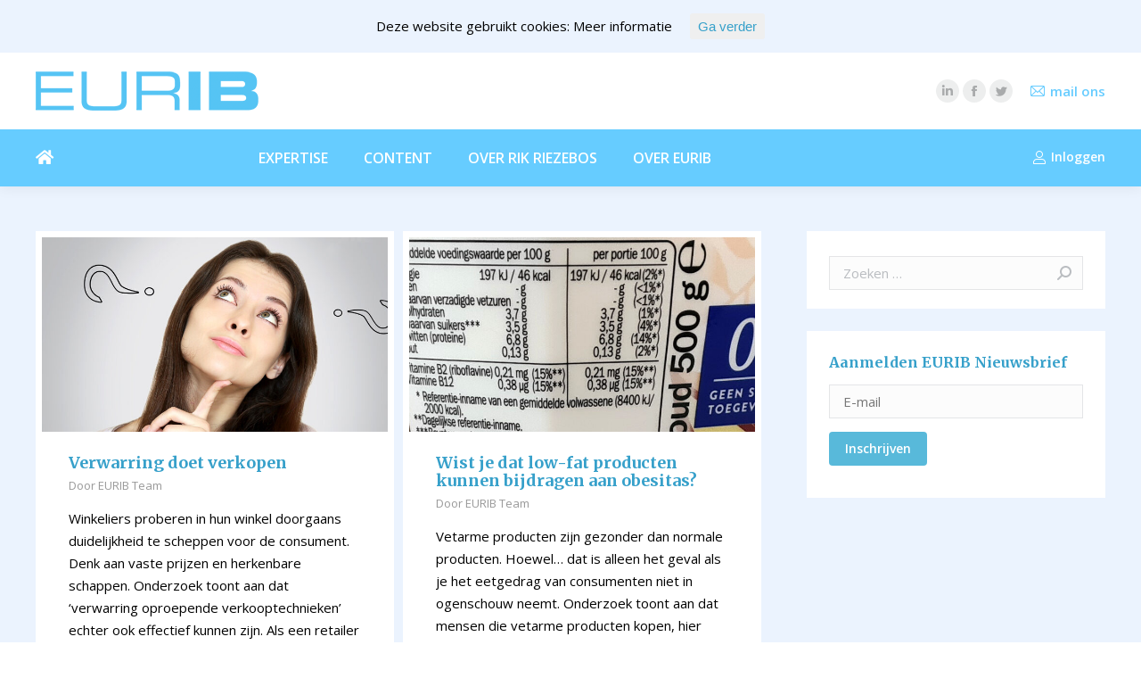

--- FILE ---
content_type: text/html; charset=UTF-8
request_url: https://www.eurib.net/category/consumentengedrag/page/14/
body_size: 19503
content:
<!DOCTYPE html>
<!--[if !(IE 6) | !(IE 7) | !(IE 8)  ]><!-->
<html lang="nl" class="no-js">
<!--<![endif]-->
<head>
	<meta charset="UTF-8" />
		<meta name="viewport" content="width=device-width, initial-scale=1, maximum-scale=1, user-scalable=0">
		<meta name="theme-color" content="#36a0ca"/>	<link rel="profile" href="http://gmpg.org/xfn/11" />
	        <script type="text/javascript">
            if (/Android|webOS|iPhone|iPad|iPod|BlackBerry|IEMobile|Opera Mini/i.test(navigator.userAgent)) {
                var originalAddEventListener = EventTarget.prototype.addEventListener,
                    oldWidth = window.innerWidth;

                EventTarget.prototype.addEventListener = function (eventName, eventHandler, useCapture) {
                    if (eventName === "resize") {
                        originalAddEventListener.call(this, eventName, function (event) {
                            if (oldWidth === window.innerWidth) {
                                return;
                            }
                            else if (oldWidth !== window.innerWidth) {
                                oldWidth = window.innerWidth;
                            }
                            if (eventHandler.handleEvent) {
                                eventHandler.handleEvent.call(this, event);
                            }
                            else {
                                eventHandler.call(this, event);
                            };
                        }, useCapture);
                    }
                    else {
                        originalAddEventListener.call(this, eventName, eventHandler, useCapture);
                    };
                };
            };
        </script>
		
	<!-- This site is optimized with the Yoast SEO plugin v15.1.1 - https://yoast.com/wordpress/plugins/seo/ -->
	<title>Consumentengedrag Archieven - Pagina 14 van 15 - EURIB</title>
	<meta name="robots" content="index, follow, max-snippet:-1, max-image-preview:large, max-video-preview:-1" />
	<link rel="canonical" href="https://www.eurib.net/category/consumentengedrag/page/14/" />
	<link rel="prev" href="https://www.eurib.net/category/consumentengedrag/page/13/" />
	<link rel="next" href="https://www.eurib.net/category/consumentengedrag/page/15/" />
	<meta property="og:locale" content="nl_NL" />
	<meta property="og:type" content="article" />
	<meta property="og:title" content="Consumentengedrag Archieven - Pagina 14 van 15 - EURIB" />
	<meta property="og:url" content="https://www.eurib.net/category/consumentengedrag/" />
	<meta property="og:site_name" content="EURIB" />
	<meta name="twitter:card" content="summary" />
	<script type="application/ld+json" class="yoast-schema-graph">{"@context":"https://schema.org","@graph":[{"@type":"WebSite","@id":"https://www.eurib.net/#website","url":"https://www.eurib.net/","name":"EURIB","description":"","potentialAction":[{"@type":"SearchAction","target":"https://www.eurib.net/?s={search_term_string}","query-input":"required name=search_term_string"}],"inLanguage":"nl"},{"@type":"CollectionPage","@id":"https://www.eurib.net/category/consumentengedrag/page/14/#webpage","url":"https://www.eurib.net/category/consumentengedrag/page/14/","name":"Consumentengedrag Archieven - Pagina 14 van 15 - EURIB","isPartOf":{"@id":"https://www.eurib.net/#website"},"breadcrumb":{"@id":"https://www.eurib.net/category/consumentengedrag/page/14/#breadcrumb"},"inLanguage":"nl","potentialAction":[{"@type":"ReadAction","target":["https://www.eurib.net/category/consumentengedrag/page/14/"]}]},{"@type":"BreadcrumbList","@id":"https://www.eurib.net/category/consumentengedrag/page/14/#breadcrumb","itemListElement":[{"@type":"ListItem","position":1,"item":{"@type":"WebPage","@id":"https://www.eurib.net/","url":"https://www.eurib.net/","name":"Content"}},{"@type":"ListItem","position":2,"item":{"@type":"WebPage","@id":"https://www.eurib.net/category/consumentengedrag/","url":"https://www.eurib.net/category/consumentengedrag/","name":"Consumentengedrag"}},{"@type":"ListItem","position":3,"item":{"@type":"WebPage","@id":"https://www.eurib.net/category/consumentengedrag/page/14/","url":"https://www.eurib.net/category/consumentengedrag/page/14/","name":"Consumentengedrag Archieven - Pagina 14 van 15 - EURIB"}}]}]}</script>
	<!-- / Yoast SEO plugin. -->


<link rel='dns-prefetch' href='//maps.googleapis.com' />
<link rel='dns-prefetch' href='//fonts.googleapis.com' />
<link rel='dns-prefetch' href='//cdnjs.cloudflare.com' />
<link rel='dns-prefetch' href='//s.w.org' />
<link rel="alternate" type="application/rss+xml" title="EURIB &raquo; Feed" href="https://www.eurib.net/feed/" />
<link rel="alternate" type="application/rss+xml" title="EURIB &raquo; Reactiesfeed" href="https://www.eurib.net/comments/feed/" />
<link rel="alternate" type="application/rss+xml" title="EURIB &raquo; Consumentengedrag Categoriefeed" href="https://www.eurib.net/category/consumentengedrag/feed/" />
		<script type="text/javascript">
			window._wpemojiSettings = {"baseUrl":"https:\/\/s.w.org\/images\/core\/emoji\/12.0.0-1\/72x72\/","ext":".png","svgUrl":"https:\/\/s.w.org\/images\/core\/emoji\/12.0.0-1\/svg\/","svgExt":".svg","source":{"concatemoji":"https:\/\/www.eurib.net\/wp-includes\/js\/wp-emoji-release.min.js?ver=5.4.18"}};
			/*! This file is auto-generated */
			!function(e,a,t){var n,r,o,i=a.createElement("canvas"),p=i.getContext&&i.getContext("2d");function s(e,t){var a=String.fromCharCode;p.clearRect(0,0,i.width,i.height),p.fillText(a.apply(this,e),0,0);e=i.toDataURL();return p.clearRect(0,0,i.width,i.height),p.fillText(a.apply(this,t),0,0),e===i.toDataURL()}function c(e){var t=a.createElement("script");t.src=e,t.defer=t.type="text/javascript",a.getElementsByTagName("head")[0].appendChild(t)}for(o=Array("flag","emoji"),t.supports={everything:!0,everythingExceptFlag:!0},r=0;r<o.length;r++)t.supports[o[r]]=function(e){if(!p||!p.fillText)return!1;switch(p.textBaseline="top",p.font="600 32px Arial",e){case"flag":return s([127987,65039,8205,9895,65039],[127987,65039,8203,9895,65039])?!1:!s([55356,56826,55356,56819],[55356,56826,8203,55356,56819])&&!s([55356,57332,56128,56423,56128,56418,56128,56421,56128,56430,56128,56423,56128,56447],[55356,57332,8203,56128,56423,8203,56128,56418,8203,56128,56421,8203,56128,56430,8203,56128,56423,8203,56128,56447]);case"emoji":return!s([55357,56424,55356,57342,8205,55358,56605,8205,55357,56424,55356,57340],[55357,56424,55356,57342,8203,55358,56605,8203,55357,56424,55356,57340])}return!1}(o[r]),t.supports.everything=t.supports.everything&&t.supports[o[r]],"flag"!==o[r]&&(t.supports.everythingExceptFlag=t.supports.everythingExceptFlag&&t.supports[o[r]]);t.supports.everythingExceptFlag=t.supports.everythingExceptFlag&&!t.supports.flag,t.DOMReady=!1,t.readyCallback=function(){t.DOMReady=!0},t.supports.everything||(n=function(){t.readyCallback()},a.addEventListener?(a.addEventListener("DOMContentLoaded",n,!1),e.addEventListener("load",n,!1)):(e.attachEvent("onload",n),a.attachEvent("onreadystatechange",function(){"complete"===a.readyState&&t.readyCallback()})),(n=t.source||{}).concatemoji?c(n.concatemoji):n.wpemoji&&n.twemoji&&(c(n.twemoji),c(n.wpemoji)))}(window,document,window._wpemojiSettings);
		</script>
		<style type="text/css">
img.wp-smiley,
img.emoji {
	display: inline !important;
	border: none !important;
	box-shadow: none !important;
	height: 1em !important;
	width: 1em !important;
	margin: 0 .07em !important;
	vertical-align: -0.1em !important;
	background: none !important;
	padding: 0 !important;
}
</style>
	<link rel='stylesheet' id='dashicons-css'  href='https://www.eurib.net/wp-includes/css/dashicons.min.css?ver=5.4.18' type='text/css' media='all' />
<link rel='stylesheet' id='thickbox-css'  href='https://www.eurib.net/wp-includes/js/thickbox/thickbox.css?ver=5.4.18' type='text/css' media='all' />
<link rel='stylesheet' id='events-manager-css'  href='https://www.eurib.net/wp-content/plugins/events-manager/includes/css/events_manager.css?ver=5.981' type='text/css' media='all' />
<link rel='stylesheet' id='rs-plugin-settings-css'  href='https://www.eurib.net/wp-content/plugins/revslider/public/assets/css/rs6.css?ver=6.2.2' type='text/css' media='all' />
<style id='rs-plugin-settings-inline-css' type='text/css'>
#rs-demo-id {}
</style>
<link rel='stylesheet' id='cookie-consent-style-css'  href='https://www.eurib.net/wp-content/plugins/uk-cookie-consent/assets/css/style.css?ver=5.4.18' type='text/css' media='all' />
<link rel='stylesheet' id='vfb-pro-css'  href='https://www.eurib.net/wp-content/plugins/vfb-pro/public/assets/css/vfb-style.min.css?ver=2019.05.10' type='text/css' media='all' />
<link rel='stylesheet' id='the7-Defaults-css'  href='https://www.eurib.net/wp-content/uploads/smile_fonts/Defaults/Defaults.css?ver=5.4.18' type='text/css' media='all' />
<link rel='stylesheet' id='js_composer_custom_css-css'  href='//www.eurib.net/wp-content/uploads/js_composer/custom.css?ver=6.1' type='text/css' media='all' />
<link rel='stylesheet' id='dt-web-fonts-css'  href='https://fonts.googleapis.com/css?family=Open+Sans:400,600,700|Roboto:400,600,700|Merriweather:400,600,700' type='text/css' media='all' />
<link rel='stylesheet' id='dt-main-css'  href='https://www.eurib.net/wp-content/themes/dt-the7/css/main.min.css?ver=8.5.0.2' type='text/css' media='all' />
<link rel='stylesheet' id='the7-font-css'  href='https://www.eurib.net/wp-content/themes/dt-the7/fonts/icomoon-the7-font/icomoon-the7-font.min.css?ver=8.5.0.2' type='text/css' media='all' />
<link rel='stylesheet' id='the7-awesome-fonts-css'  href='https://www.eurib.net/wp-content/themes/dt-the7/fonts/FontAwesome/css/all.min.css?ver=8.5.0.2' type='text/css' media='all' />
<link rel='stylesheet' id='the7-awesome-fonts-back-css'  href='https://www.eurib.net/wp-content/themes/dt-the7/fonts/FontAwesome/back-compat.min.css?ver=8.5.0.2' type='text/css' media='all' />
<link rel='stylesheet' id='the7pt-static-css'  href='https://www.eurib.net/wp-content/plugins/dt-the7-core/assets/css/post-type.min.css?ver=8.5.0.2' type='text/css' media='all' />
<link rel='stylesheet' id='dt-custom-css'  href='https://www.eurib.net/wp-content/uploads/the7-css/custom.css?ver=c204fe802781' type='text/css' media='all' />
<link rel='stylesheet' id='dt-media-css'  href='https://www.eurib.net/wp-content/uploads/the7-css/media.css?ver=c204fe802781' type='text/css' media='all' />
<link rel='stylesheet' id='the7-mega-menu-css'  href='https://www.eurib.net/wp-content/uploads/the7-css/mega-menu.css?ver=c204fe802781' type='text/css' media='all' />
<link rel='stylesheet' id='the7-elements-css'  href='https://www.eurib.net/wp-content/uploads/the7-css/post-type-dynamic.css?ver=c204fe802781' type='text/css' media='all' />
<link rel='stylesheet' id='style-css'  href='https://www.eurib.net/wp-content/themes/dt-the7-child/style.css?ver=8.5.0.2' type='text/css' media='all' />
<link rel='stylesheet' id='ultimate-style-min-css'  href='https://www.eurib.net/wp-content/plugins/Ultimate_VC_Addons/assets/min-css/ultimate.min.css?ver=3.19.4' type='text/css' media='all' />
<link rel='stylesheet' id='ult-icons-css'  href='https://www.eurib.net/wp-content/plugins/Ultimate_VC_Addons/assets/css/icons.css?ver=3.19.4' type='text/css' media='all' />
<link rel='stylesheet' id='ultimate-vidcons-css'  href='https://www.eurib.net/wp-content/plugins/Ultimate_VC_Addons/assets/fonts/vidcons.css?ver=3.19.4' type='text/css' media='all' />
<link rel='stylesheet' id='ed-owl.carousel-css'  href='https://www.eurib.net/wp-content/plugins/unlimited-logo-carousel-pro/assets/owl.carousel.css?ver=5.4.18' type='text/css' media='all' />
<link rel='stylesheet' id='ed-font-awesome-css'  href='https://cdnjs.cloudflare.com/ajax/libs/font-awesome/4.7.0/css/font-awesome.css?ver=5.4.18' type='text/css' media='all' />
<script type='text/javascript' src='https://www.eurib.net/wp-includes/js/jquery/jquery.js?ver=1.12.4-wp'></script>
<script type='text/javascript' src='https://www.eurib.net/wp-includes/js/jquery/jquery-migrate.min.js?ver=1.4.1'></script>
<script type='text/javascript' src='https://www.eurib.net/wp-includes/js/jquery/ui/core.min.js?ver=1.11.4'></script>
<script type='text/javascript' src='https://www.eurib.net/wp-includes/js/jquery/ui/widget.min.js?ver=1.11.4'></script>
<script type='text/javascript' src='https://www.eurib.net/wp-includes/js/jquery/ui/position.min.js?ver=1.11.4'></script>
<script type='text/javascript' src='https://www.eurib.net/wp-includes/js/jquery/ui/mouse.min.js?ver=1.11.4'></script>
<script type='text/javascript' src='https://www.eurib.net/wp-includes/js/jquery/ui/sortable.min.js?ver=1.11.4'></script>
<script type='text/javascript' src='https://www.eurib.net/wp-includes/js/jquery/ui/datepicker.min.js?ver=1.11.4'></script>
<script type='text/javascript'>
jQuery(document).ready(function(jQuery){jQuery.datepicker.setDefaults({"closeText":"Sluiten","currentText":"Vandaag","monthNames":["januari","februari","maart","april","mei","juni","juli","augustus","september","oktober","november","december"],"monthNamesShort":["jan","feb","mrt","apr","mei","jun","jul","aug","sep","okt","nov","dec"],"nextText":"Volgende","prevText":"Vorige","dayNames":["zondag","maandag","dinsdag","woensdag","donderdag","vrijdag","zaterdag"],"dayNamesShort":["zo","ma","di","wo","do","vr","za"],"dayNamesMin":["Z","M","D","W","D","V","Z"],"dateFormat":"d MM yy","firstDay":1,"isRTL":false});});
</script>
<script type='text/javascript' src='https://www.eurib.net/wp-includes/js/jquery/ui/menu.min.js?ver=1.11.4'></script>
<script type='text/javascript' src='https://www.eurib.net/wp-includes/js/dist/vendor/wp-polyfill.min.js?ver=7.4.4'></script>
<script type='text/javascript'>
( 'fetch' in window ) || document.write( '<script src="https://www.eurib.net/wp-includes/js/dist/vendor/wp-polyfill-fetch.min.js?ver=3.0.0"></scr' + 'ipt>' );( document.contains ) || document.write( '<script src="https://www.eurib.net/wp-includes/js/dist/vendor/wp-polyfill-node-contains.min.js?ver=3.42.0"></scr' + 'ipt>' );( window.DOMRect ) || document.write( '<script src="https://www.eurib.net/wp-includes/js/dist/vendor/wp-polyfill-dom-rect.min.js?ver=3.42.0"></scr' + 'ipt>' );( window.URL && window.URL.prototype && window.URLSearchParams ) || document.write( '<script src="https://www.eurib.net/wp-includes/js/dist/vendor/wp-polyfill-url.min.js?ver=3.6.4"></scr' + 'ipt>' );( window.FormData && window.FormData.prototype.keys ) || document.write( '<script src="https://www.eurib.net/wp-includes/js/dist/vendor/wp-polyfill-formdata.min.js?ver=3.0.12"></scr' + 'ipt>' );( Element.prototype.matches && Element.prototype.closest ) || document.write( '<script src="https://www.eurib.net/wp-includes/js/dist/vendor/wp-polyfill-element-closest.min.js?ver=2.0.2"></scr' + 'ipt>' );
</script>
<script type='text/javascript' src='https://www.eurib.net/wp-includes/js/dist/dom-ready.min.js?ver=93db39f6fe07a70cb9217310bec0a531'></script>
<script type='text/javascript' src='https://www.eurib.net/wp-includes/js/dist/a11y.min.js?ver=8d75be94e0703857a3323c972eb3d7d2'></script>
<script type='text/javascript'>
/* <![CDATA[ */
var uiAutocompleteL10n = {"noResults":"Niets gevonden.","oneResult":"\u00c9\u00e9n resultaat gevonden. Gebruik de omhoog\/omlaag-pijlen op je toetsenbord om te navigeren.","manyResults":"%d resultaten gevonden. Gebruik de omhoog\/omlaag-pijltoetsen om te navigeren.","itemSelected":"Item geselecteerd."};
/* ]]> */
</script>
<script type='text/javascript' src='https://www.eurib.net/wp-includes/js/jquery/ui/autocomplete.min.js?ver=1.11.4'></script>
<script type='text/javascript' src='https://www.eurib.net/wp-includes/js/jquery/ui/resizable.min.js?ver=1.11.4'></script>
<script type='text/javascript' src='https://www.eurib.net/wp-includes/js/jquery/ui/draggable.min.js?ver=1.11.4'></script>
<script type='text/javascript' src='https://www.eurib.net/wp-includes/js/jquery/ui/button.min.js?ver=1.11.4'></script>
<script type='text/javascript' src='https://www.eurib.net/wp-includes/js/jquery/ui/dialog.min.js?ver=1.11.4'></script>
<script type='text/javascript'>
/* <![CDATA[ */
var EM = {"ajaxurl":"https:\/\/www.eurib.net\/wp-admin\/admin-ajax.php","locationajaxurl":"https:\/\/www.eurib.net\/wp-admin\/admin-ajax.php?action=locations_search","firstDay":"1","locale":"nl","dateFormat":"dd\/mm\/yy","ui_css":"https:\/\/www.eurib.net\/wp-content\/plugins\/events-manager\/includes\/css\/jquery-ui.min.css","show24hours":"1","is_ssl":"1","txt_search":"Zoeken","txt_searching":"Bezig met zoeken...","txt_loading":"Bezig met laden..."};
/* ]]> */
</script>
<script type='text/javascript' src='https://www.eurib.net/wp-content/plugins/events-manager/includes/js/events-manager.js?ver=5.981'></script>
<script type='text/javascript' src='https://www.eurib.net/wp-content/plugins/revslider/public/assets/js/rbtools.min.js?ver=6.0'></script>
<script type='text/javascript' src='https://www.eurib.net/wp-content/plugins/revslider/public/assets/js/rs6.min.js?ver=6.2.2'></script>
<script type='text/javascript'>
/* <![CDATA[ */
var dtLocal = {"themeUrl":"https:\/\/www.eurib.net\/wp-content\/themes\/dt-the7","passText":"To view this protected post, enter the password below:","moreButtonText":{"loading":"Laden\u2026","loadMore":"Laadt meer"},"postID":"2041","ajaxurl":"https:\/\/www.eurib.net\/wp-admin\/admin-ajax.php","REST":{"baseUrl":"https:\/\/www.eurib.net\/wp-json\/the7\/v1","endpoints":{"sendMail":"\/send-mail"}},"contactMessages":{"required":"One or more fields have an error. Please check and try again.","terms":"Please accept the privacy policy.","fillTheCaptchaError":"Please, fill the captcha."},"captchaSiteKey":"","ajaxNonce":"8b67037118","pageData":{"type":"archive","template":"archive","layout":"masonry"},"themeSettings":{"smoothScroll":"off","lazyLoading":false,"accentColor":{"mode":"solid","color":"#36a0ca"},"desktopHeader":{"height":150},"floatingHeader":{"showAfter":140,"showMenu":true,"height":60,"logo":{"showLogo":true,"html":"<img class=\" preload-me\" src=\"https:\/\/www.eurib.net\/wp-content\/uploads\/2016\/07\/logo_eurib.png\" srcset=\"https:\/\/www.eurib.net\/wp-content\/uploads\/2016\/07\/logo_eurib.png 290w, https:\/\/www.eurib.net\/wp-content\/uploads\/2016\/07\/logo_eurib.png 290w\" width=\"290\" height=\"84\"   sizes=\"290px\" alt=\"EURIB\" \/>","url":"https:\/\/www.eurib.net\/"}},"topLine":{"floatingTopLine":{"logo":{"showLogo":false,"html":""}}},"mobileHeader":{"firstSwitchPoint":1024,"secondSwitchPoint":900,"firstSwitchPointHeight":60,"secondSwitchPointHeight":60},"stickyMobileHeaderFirstSwitch":{"logo":{"html":"<img class=\" preload-me\" src=\"https:\/\/www.eurib.net\/wp-content\/uploads\/2016\/09\/logo.png\" srcset=\"https:\/\/www.eurib.net\/wp-content\/uploads\/2016\/09\/logo.png 251w, https:\/\/www.eurib.net\/wp-content\/uploads\/2016\/09\/logo.png 251w\" width=\"251\" height=\"84\"   sizes=\"251px\" alt=\"EURIB\" \/>"}},"stickyMobileHeaderSecondSwitch":{"logo":{"html":"<img class=\" preload-me\" src=\"https:\/\/www.eurib.net\/wp-content\/uploads\/2016\/07\/logo_eurib-mobile.png\" srcset=\"https:\/\/www.eurib.net\/wp-content\/uploads\/2016\/07\/logo_eurib-mobile.png 150w, https:\/\/www.eurib.net\/wp-content\/uploads\/2016\/07\/logo_eurib-mobile.png 150w\" width=\"150\" height=\"43\"   sizes=\"150px\" alt=\"EURIB\" \/>"}},"content":{"textColor":"#000000","headerColor":"#36a0ca"},"sidebar":{"switchPoint":970},"boxedWidth":"1280px","stripes":{"stripe1":{"textColor":"#676b6d","headerColor":"#262b2e"},"stripe2":{"textColor":"#ffffff","headerColor":"#ffffff"},"stripe3":{"textColor":"#262b2e","headerColor":"#262b2e"}}},"VCMobileScreenWidth":"768"};
var dtShare = {"shareButtonText":{"facebook":"Share on Facebook","twitter":"Tweet","pinterest":"Pin it","linkedin":"Share on Linkedin","whatsapp":"Share on Whatsapp"},"overlayOpacity":"85"};
/* ]]> */
</script>
<script type='text/javascript' src='https://www.eurib.net/wp-content/themes/dt-the7/js/above-the-fold.min.js?ver=8.5.0.2'></script>
<script type='text/javascript' src='https://www.eurib.net/wp-content/plugins/Ultimate_VC_Addons/assets/min-js/modernizr-custom.min.js?ver=3.19.4'></script>
<script type='text/javascript' src='https://www.eurib.net/wp-content/plugins/Ultimate_VC_Addons/assets/min-js/jquery-ui.min.js?ver=3.19.4'></script>
<script type='text/javascript' src='https://maps.googleapis.com/maps/api/js'></script>
<script type='text/javascript' src='https://www.eurib.net/wp-includes/js/jquery/ui/slider.min.js?ver=1.11.4'></script>
<script type='text/javascript' src='https://www.eurib.net/wp-content/plugins/Ultimate_VC_Addons/assets/min-js/jquery-ui-labeledslider.min.js?ver=3.19.4'></script>
<script type='text/javascript' src='https://www.eurib.net/wp-content/plugins/Ultimate_VC_Addons/assets/min-js/ultimate.min.js?ver=3.19.4'></script>
<script type='text/javascript' src='https://www.eurib.net/wp-content/plugins/Ultimate_VC_Addons/assets/min-js/modal-all.min.js?ver=3.19.4'></script>
<script type='text/javascript' src='https://www.eurib.net/wp-content/plugins/Ultimate_VC_Addons/assets/min-js/jparallax.min.js?ver=3.19.4'></script>
<script type='text/javascript' src='https://www.eurib.net/wp-content/plugins/Ultimate_VC_Addons/assets/min-js/vhparallax.min.js?ver=3.19.4'></script>
<script type='text/javascript' src='https://www.eurib.net/wp-content/plugins/Ultimate_VC_Addons/assets/min-js/ultimate_bg.min.js?ver=3.19.4'></script>
<script type='text/javascript' src='https://www.eurib.net/wp-content/plugins/Ultimate_VC_Addons/assets/min-js/mb-YTPlayer.min.js?ver=3.19.4'></script>
<link rel='https://api.w.org/' href='https://www.eurib.net/wp-json/' />
<link rel="EditURI" type="application/rsd+xml" title="RSD" href="https://www.eurib.net/xmlrpc.php?rsd" />
<link rel="wlwmanifest" type="application/wlwmanifest+xml" href="https://www.eurib.net/wp-includes/wlwmanifest.xml" /> 
<meta name="generator" content="WordPress 5.4.18" />
<meta name="generator" content="Custom Login v3.2.10" />
    <style type="text/css">
        /* apples */

.lsp_main_slider {
width: auto !important;
}

.lsp_main_slider #logo-slider {
width: 100%;
left: 0;
margin-left: 0;
padding-top: 15px;
margin-top: 0;
top: 0;
}

@media (max-width:1272px){
  .lsp_main_slider {
      height: 140px !important;
  }
}        .lsp_main_slider {
            background-color: #FFFFFF;
            width: px;
            height: 70px;
            padding: 8px;
            position: relative;
            margin-bottom: 24px;
        }

        .lsp_slider_controls {
            position: relative;
            top: 50%;
            margin-top: -20px;
        }

        .lsp_next_btn {
            background: url() no-repeat center;
            float: right;
            width: 40px;
            height: 40px;
            display: inline-block;
            text-indent: -9000px;
            cursor: pointer;
        }

        .lsp_prev_btn {
            background: url() no-repeat center;
            float: float;
            width: 40px;
            height: 40px;
            display: inline-block;
            text-indent: -9000px;
            cursor: pointer;
        }

        .lsp_slider_img {
            height: auto;
            margin-top: -35px;
            overflow: hidden;
            position: absolute;
            top: 50%;
            left: 6%;
         text-align: center;
         width: -90px;
/*            margin-left: -*//*px;*/
        }

        #logo-slider {
            height: auto;
            margin-top: -35px;
            overflow: hidden;
            position: absolute;
            top: 50%;
            left: 6%;
         text-align: center;
        width: -90px;
            /* margin-left: -*//*px;*/
        }

        .lsp_img_div {
            width: 100%;
            height: auto;
        }

        /* Visibilties */
        .visible_phone {
            visibility: hidden;
            display: none;
        }

        .visible_desktop {
            visibility: visible;
        }

        /* ============================= */
        /* ! Layout for phone version   */
        /* ============================= */

        /*Rsponsive layout 1024*/
        @media screen and (min-width: 801px) and (max-width: 1024px) {

            .visible_phone {
                visibility: visible;
                display: inherit;
            }

            .visible_desktop {
                visibility: hidden;
                display: none;
            }

            .lsp_main_slider {
                background-color: #FFFFFF;
                height: 70px;
                padding: 8px;
                position: relative;
                width: 100%;
                margin-bottom: 24px;
            }

            .lsp_slider_img {
            height: auto;
            margin-left: -334px;
            margin-top: -65px;
            overflow: hidden;
            position: absolute;
            top: 50%;
            left: 50%;
            width: 668px;
             text-align: center;
                        }

            #logo-slider {
                height: auto;
                margin-left: -334px;
                margin-top: -65px;
                overflow: hidden;
                position: absolute;
                top: 50%;
                left: 50%;
                width: 668px;
             text-align: center;
                        }

        }

        /*Rsponsive layout 768*/
        @media screen and (min-width: 641px) and (max-width: 800px) {

            .visible_phone {
                visibility: visible;
                display: inherit;
            }

            .visible_desktop {
                visibility: hidden;
                display: none;
            }

            .lsp_main_slider {
                background-color: #FFFFFF;
                height: 70px;
                padding: 8px;
                position: relative;
                width: 100%;
                margin-bottom: 24px;
            }

            .lsp_slider_img {
            height: auto;
            margin-left: -256px;
            margin-top: -65px;
            overflow: hidden;
            position: absolute;
            top: 50%;
            left: 50%;
            width: 512px;
             text-align: center;
                        }

            #logo-slider {
                height: auto;
                margin-left: -256px;
                margin-top: -65px;
                overflow: hidden;
                position: absolute;
                top: 50%;
                left: 50%;
                width: 512px;
             text-align: center;
                        }

        }

        /*Rsponsive layout 640*/
        @media screen and (min-width: 481px) and (max-width: 640px) {

            .visible_phone {
                visibility: visible;
                display: inherit;
            }

            .visible_desktop {
                visibility: hidden;
                display: none;
            }

            .lsp_main_slider {
                background-color: #FFFFFF;
                height: 70px;
                padding: 8px;
                position: relative;
                width: 100%;
                margin-bottom: 24px;
            }

            .lsp_slider_img {
                height: auto;
                margin-left: -176px;
                margin-top: -65px;
                overflow: hidden;
                position: absolute;
                top: 50%;
                left: 50%;
                width: 346px;
             text-align: center;
                        }

            #logo-slider {
                height: auto;
                margin-left: -176px;
                margin-top: -65px;
                overflow: hidden;
                position: absolute;
                top: 50%;
                left: 50%;
                width: 346px;
             text-align: center;
                        }

        }

        /*Rsponsive layout 480*/
        @media screen and (min-width: 320px) and (max-width: 480px) {
            .visible_phone {
                visibility: visible;
                display: inherit;
            }

            .visible_desktop {
                visibility: hidden;
                display: none;
            }

            .lsp_main_slider {
                background-color: #FFFFFF;
                height: 70px;
                padding: 8px;
                position: relative;
                width: 100%;
                margin-bottom: 24px;
            }

            .lsp_slider_img {
                height: auto;
                margin-left: -91px;
                margin-top: -65px;
                overflow: hidden;
                position: absolute;
                top: 50%;
                left: 50%;
                width: 185px;
            text-align: center;
                        }

            #logo-slider {
                height: auto;
                margin-left: -91px;
                margin-top: -65px;
                overflow: hidden;
                position: absolute;
                top: 50%;
                left: 50%;
                width: 185px;
             text-align: center;
                        }

        }
    </style>
	<style id="ctcc-css" type="text/css" media="screen">
				#catapult-cookie-bar {
					box-sizing: border-box;
					max-height: 0;
					opacity: 0;
					z-index: 99999;
					overflow: hidden;
					color: #000000;
					position: fixed;
					left: 0;
					top: 0;
					width: 100%;
					background-color: #ebf3fe;
				}
				#catapult-cookie-bar a {
					color: #36a0ca;
				}
				#catapult-cookie-bar .x_close span {
					background-color: ;
				}
				button#catapultCookie {
					background:;
					color: ;
					border: 0; padding: 6px 9px; border-radius: 3px;
				}
				#catapult-cookie-bar h3 {
					color: #000000;
				}
				.has-cookie-bar #catapult-cookie-bar {
					opacity: 1;
					max-height: 999px;
					min-height: 30px;
				}</style><meta name="generator" content="Powered by WPBakery Page Builder - drag and drop page builder for WordPress."/>
<meta name="generator" content="Powered by Slider Revolution 6.2.2 - responsive, Mobile-Friendly Slider Plugin for WordPress with comfortable drag and drop interface." />
<link rel="icon" href="https://www.eurib.net/wp-content/uploads/2016/07/EURIB-favicon.ico" type="image/x-icon" sizes="16x16"/><link rel="icon" href="https://www.eurib.net/wp-content/uploads/2016/09/eurib_favicon_retina.ico" type="image/x-icon" sizes="32x32"/><link rel="apple-touch-icon" href="https://www.eurib.net/wp-content/uploads/2016/09/eurib_favicon_60x60.png"><link rel="apple-touch-icon" sizes="76x76" href="https://www.eurib.net/wp-content/uploads/2016/09/eurib_favicon_76x76.png"><link rel="apple-touch-icon" sizes="120x120" href="https://www.eurib.net/wp-content/uploads/2016/09/eurib_favicon_120x120.png"><link rel="apple-touch-icon" sizes="152x152" href="https://www.eurib.net/wp-content/uploads/2016/09/eurib_favicon_152x152.png"><script type="text/javascript">function setREVStartSize(e){			
			try {								
				var pw = document.getElementById(e.c).parentNode.offsetWidth,
					newh;
				pw = pw===0 || isNaN(pw) ? window.innerWidth : pw;
				e.tabw = e.tabw===undefined ? 0 : parseInt(e.tabw);
				e.thumbw = e.thumbw===undefined ? 0 : parseInt(e.thumbw);
				e.tabh = e.tabh===undefined ? 0 : parseInt(e.tabh);
				e.thumbh = e.thumbh===undefined ? 0 : parseInt(e.thumbh);
				e.tabhide = e.tabhide===undefined ? 0 : parseInt(e.tabhide);
				e.thumbhide = e.thumbhide===undefined ? 0 : parseInt(e.thumbhide);
				e.mh = e.mh===undefined || e.mh=="" || e.mh==="auto" ? 0 : parseInt(e.mh,0);		
				if(e.layout==="fullscreen" || e.l==="fullscreen") 						
					newh = Math.max(e.mh,window.innerHeight);				
				else{					
					e.gw = Array.isArray(e.gw) ? e.gw : [e.gw];
					for (var i in e.rl) if (e.gw[i]===undefined || e.gw[i]===0) e.gw[i] = e.gw[i-1];					
					e.gh = e.el===undefined || e.el==="" || (Array.isArray(e.el) && e.el.length==0)? e.gh : e.el;
					e.gh = Array.isArray(e.gh) ? e.gh : [e.gh];
					for (var i in e.rl) if (e.gh[i]===undefined || e.gh[i]===0) e.gh[i] = e.gh[i-1];
										
					var nl = new Array(e.rl.length),
						ix = 0,						
						sl;					
					e.tabw = e.tabhide>=pw ? 0 : e.tabw;
					e.thumbw = e.thumbhide>=pw ? 0 : e.thumbw;
					e.tabh = e.tabhide>=pw ? 0 : e.tabh;
					e.thumbh = e.thumbhide>=pw ? 0 : e.thumbh;					
					for (var i in e.rl) nl[i] = e.rl[i]<window.innerWidth ? 0 : e.rl[i];
					sl = nl[0];									
					for (var i in nl) if (sl>nl[i] && nl[i]>0) { sl = nl[i]; ix=i;}															
					var m = pw>(e.gw[ix]+e.tabw+e.thumbw) ? 1 : (pw-(e.tabw+e.thumbw)) / (e.gw[ix]);					

					newh =  (e.type==="carousel" && e.justify==="true" ? e.gh[ix] : (e.gh[ix] * m)) + (e.tabh + e.thumbh);
				}			
				
				if(window.rs_init_css===undefined) window.rs_init_css = document.head.appendChild(document.createElement("style"));					
				document.getElementById(e.c).height = newh;
				window.rs_init_css.innerHTML += "#"+e.c+"_wrapper { height: "+newh+"px }";				
			} catch(e){
				console.log("Failure at Presize of Slider:" + e)
			}					   
		  };</script>
		<style type="text/css" id="wp-custom-css">
			.post a.data-link,
.entry-meta .bc-date,
.entry-meta a.author:after,
.entry-meta-bc time.entry-date { display: none; }		</style>
		<style type="text/css">        #ed-carousel-19484 .owl-controls .owl-buttons div{
            color: ;
            background:;
            width:px;
            height:px;
            line-height:-1px;
            font-size:-8px;
        }
        #ed-carousel-19484 .owl-controls .owl-buttons div:hover{
            color: ;
            background:;
        }
        #ed-carousel-19484 .owl-controls .owl-page span{
          background:;
        }
		.ed-carousel.center .owl-buttons div{
			margin-top:-20px;
		}
        #ed-carousel-19484 .owl-controls .owl-page.active span,
        #ed-carousel-19484 .owl-controls.clickable .owl-page:hover span{
            background:;
        }
        
        #ed-carousel-19484.ed-carousel.top_right,#ed-carousel-19484.ed-carousel.top_left{
            padding-top:4px;	
        }
        #ed-carousel-19484.ed-carousel.bottom_left,#ed-carousel-19484.ed-carousel.bottom_right{
            padding-bottom:4px;
        }
        .ed-carousel-19484 .ed-tooltip{
            background-color:;
            color:;
            font-size:9px;
        }
			  
            #ed-carousel-15367 .owl-controls .owl-buttons div{
            color: ;
            background:;
            width:px;
            height:px;
            line-height:-1px;
            font-size:-8px;
        }
        #ed-carousel-15367 .owl-controls .owl-buttons div:hover{
            color: ;
            background:;
        }
        #ed-carousel-15367 .owl-controls .owl-page span{
          background:;
        }
		.ed-carousel.center .owl-buttons div{
			margin-top:-20px;
		}
        #ed-carousel-15367 .owl-controls .owl-page.active span,
        #ed-carousel-15367 .owl-controls.clickable .owl-page:hover span{
            background:;
        }
        
        #ed-carousel-15367.ed-carousel.top_right,#ed-carousel-15367.ed-carousel.top_left{
            padding-top:4px;	
        }
        #ed-carousel-15367.ed-carousel.bottom_left,#ed-carousel-15367.ed-carousel.bottom_right{
            padding-bottom:4px;
        }
        .ed-carousel-15367 .ed-tooltip{
            background-color:;
            color:;
            font-size:9px;
        }
			  
    </style><noscript><style> .wpb_animate_when_almost_visible { opacity: 1; }</style></noscript><script>
  (function(i,s,o,g,r,a,m){i['GoogleAnalyticsObject']=r;i[r]=i[r]||function(){
  (i[r].q=i[r].q||[]).push(arguments)},i[r].l=1*new Date();a=s.createElement(o),
  m=s.getElementsByTagName(o)[0];a.async=1;a.src=g;m.parentNode.insertBefore(a,m)
  })(window,document,'script','https://www.google-analytics.com/analytics.js','ga');

  ga('create', 'UA-22370979-2', 'auto');
  ga('send', 'pageview');

</script><style id='the7-custom-inline-css' type='text/css'>
/*Menu home button styling*/
.menu-home-button {
  padding-right: 0 !important;
  font-size: 18px !important;
  color: inherit;
}

/*hides extra title on forms*/
.vfb-form-group h5 {
    display: none;
}

/*title color for event sidebar events*/
strong.events-title a {
    color: #36a0ca !important;
}

/*color for buttons sidebar*/
a.dt-btn.dt-btn-m.dt-btn-submit.ripple {
    color: #ffffff;
}

/*hide different items admin bar*/
li#wp-admin-bar-customize, li#wp-admin-bar-comments, li#wp-admin-bar-vfbp-admin-toolbar, li#wp-admin-bar-vc_inline-admin-bar-link, li#wp-admin-bar-new_draft
{
   display: none;
}

/*color and styling graduation cap icon*/
i.fa.icon-graduation-cap-1
{
    margin-left: -3px;
    color: #36a0ca;
}

/*breadcrumbs styling*/
.breadcrumbs 
{
  color: grey;
  font-size: 13px;
  vertical-align: middle;
  display: table-cell;
}

/*top devider color*/
.page-title .wf-container-title, .page-title.full-width-line, .article-top-bar .wf-container-top 
{
  border-color: grey;
  opacity: 0.5;
}

@media screen and (max-width: 900px){
/*adminbar styling*/
div#wpadminbar
{
    margin-top: 60px;
    z-index: 99;
}
}

@media screen and (max-width: 1024px){
/*Mobile submenu open button styling*/
 .next-level-button
{
  background-image: url("data:image/svg+xml,%3Csvg version='1.1' xmlns='http://www.w3.org/2000/svg' xmlns:xlink='http://www.w3.org/1999/xlink' x='0px' y='0px' width='14px' height='14px' viewBox='0 0 14 14' enable-background='new 0 0 14 14' fill='rgba(102,204,255,1)' xml:space='preserve'%3E%3Cpolygon points='14,6 8,6 8,0 6,0 6,6 0,6 0,8 6,8 6,14 8,14 8,8 14,8 '/%3E%3C/svg%3E") !important;
}
}

/*Sidebar widget title styling*/
.widget-title {
  font-weight: bold;
}

/*blog title styling*/
h3.entry-title
{
  font-size: 16px;
}

/*related posts author*/
section.items-grid.wf-container
{
   background-color: #ffffff;
   border-right: 20px solid #ebf3fe;
   border-left: 20px solid #ebf3fe;
}

/*styling date blogposts*/
time.entry-date.updated
{
  font-size: 13px;
}

/*hide title posts*/
.page-title.title-left.solid-bg
{
   display: none !important;
}

/*styling blogpost article title*/
article h2
{
  font-size: 20px !important;
  margin-bottom: -7px;
}

#content .introductie-post-style .dt-fancy-title {
    font-size: 20px !important;
    font-weight: normal;
    line-height: 50px;
}

/*styling excerpt*/
span.bc-excerpt p
{
  margin-top: 20px;
}

/* customised searchbar sidebar*/
.widget.widget_search
{
 padding-top: 23px !important;
 padding-bottom: 6px !important;
}

/*styling for event description*/
th.event-description 
{
    width: 300px !important;
}

/*styling for event information*/
th.event-time 
{
    width: 200px !important;
}

/*color for seperator*/
span.separator-holder.separator-right
{
    border-color: rgba(0,0,0,0.05);
}

@media screen and (min-width: 900px){
/*submenu styling*/
ul.sub-nav.hover-style-bg.level-arrows-on
{
    width: 240px;
}
}

/*hide login on floating header*/
.ph-wrap .widget-box
{
  display: none !important;
}

/*background single post author info*/
.entry-author.wf-table
{
   background-color: #ffffff !important;
}

/*page navigation*/
.page-links, .page-nav
{
  background-color: #ffffff !important;
}

/*styling for smartphones*/
@media screen and (max-width: 736px) {

/*aligning date with author blog overview*/
.vc_col-sm-6.bc-date
{
    margin-top: -20px;
}
}

/* blogpost overview background*/
article
{
    background-color: #ffffff !important;
    padding: 7px;
}

/* hide editbutton blogpost overview*/
a.edit-link
{
   display: none;
}

/* hide search-icon til sidebar disappears and form-buttons */
@media screen and (min-width: 971px) {
.mini-search.show-on-desktop.hide-on-first-switch.near-logo-second-switch.first
{
   display: none !important;
}

.vc_row.wpb_row.vc_row-fluid.button-form-smaller-screens.dt-default
{
   display: none !important;
}
}

@media screen and (max-width: 970px) {
/*search field tablet plainview and lower*/
input.field.searchform-s
{
   width: 200px !important;
   height: 40px !important;
   margin-top: 12px;
}
}

/* give bold to fancy title h3*/
.dt-fancy-title 
{
   font-weight: bold;
}

/* remove bold from labels on forms*/
label.vfb-desc
{
   font-weight: normal;
}

/* remove image events on smaller screens*/
.event.type-event.status-publish.has-post-thumbnail  a.alignnone.rollover.rollover-zoom.dt-single-mfp-popup.dt-mfp-item.mfp-image.mfp-ready.this-ready.material-click-effect.ripplelink
{
   display: none;
}

/*seperates last menu-item in menu til mobile-menu appears*/
@media screen and (min-width: 1200px) 
{
   li.menu-item.menu-item-type-post_type.menu-item-object-page.menu-item-699
   {
      margin-left: 16.5%;
   }
}

/*Bigger height menu bar when items don't fit anymore in width*/
@media screen and (min-width: 900px) and (max-width: 1030px)
{
nav.navigation .mini-widgets
{
  margin: 18px 5px 18px 0px;
  padding: 4px 0px 4px 0px;
}
}

/* hide title single post */
.page-title.title-center.solid-bg.breadcrumbs-off
{
  display: none;
}

/* fingerprint image in the menu footer and header*/
.classic-header.bg-behind-menu .navigation:before, #bottom-bar, div#phantom
{
   background: #66CCFF;
}

/* error form change color to yellow*/
.formError .formErrorContent, .formError .formErrorArrow div
{
  background: rgb(210, 201, 52);
}

/* highlight sidebar to yellow background*/
/*section#text-6, section#text-5, section#text-7, section#text-10, section#text-27
{
    background-color: #ffffcc;
}*/

/*customize border and border-colors and background forms*/
.visual-form-builder fieldset
{
    border: 1px solid !important;
    border-color: rgba(0,0,0,0.05) !important;
    background-color: #ffffff;
}

/*customize headers background forms*/
.vfb-section-div
{
    background-color: #ffffff;
}

/* social-icons and comments on blogpost overview*/
i.fa.icon-facebook-circled, i.fa.icon-twitter-circled, i.fa.icon-linkedin-circled, i.fa.icon-comment-2
{
   font-size: 19px;
   color: lightgray;
}

/* social-icons and comments on blogpost overview on hover*/
i.fa.icon-facebook-circled:hover, i.fa.icon-twitter-circled:hover, i.fa.icon-linkedin-circled:hover, i.fa.icon-comment-2:hover
{
   color: #36a0ca;
}

/* social-icons and comments on blogpost overview position*/
.bc-entry-meta
{
   margin-top: 5px;
   margin-bottom: 5px;
   text-align: left;
}

.wf-float-left
{
  margin-left: -10px;
}

/* link all*/
a
{
    text-decoration: none;
}

/* link all hover*/
a:hover
{
    text-decoration: underline;
}

/* event link hover*/
li.all-events-link a
{
  color: #36a0ca;
  font-size: 12px;
}

/* event link border bottom*/
li.all-events-link
{
  border-top: 1px solid; 
  border-color: rgba(0,0,0,0.05);
}

/* event-title color sidebar*/
.events-title a
{
  color: #66ccff;
} 

/* event-title color sidebar graduation cap*/
.events-title i.fa.icon-graduation-cap-1
{
  color: #66ccff !important;
  margin-left: -4px !important;
} 

#catapult-cookie-bar a {color: #000000 !important;}

.cookie-bar-bar button#catapultCookie {color: #36a0ca;}

/*Added by Aurimas and Edwin 7-10-2019*/

.team-container {
    box-sizing: border-box;
}


.next-level-button {
    background-image: none !important;
}


</style>
</head>
<body class="archive paged category category-consumentengedrag category-52 wp-embed-responsive paged-14 category-paged-14 the7-core-ver-2.3.0 layout-masonry-grid description-on-hover dt-responsive-on srcset-enabled btn-flat custom-btn-color custom-btn-hover-color phantom-fade phantom-shadow-decoration phantom-custom-logo-on sticky-mobile-header mobile-hide-sidebar top-header first-switch-logo-left first-switch-menu-right second-switch-logo-center second-switch-menu-right right-mobile-menu layzr-loading-on popup-message-style dt-fa-compatibility the7-ver-8.5.0.2 wpb-js-composer js-comp-ver-6.1 vc_responsive">

<!-- The7 8.5.0.2 -->

<div id="page" >
	<a class="skip-link screen-reader-text" href="#content">Skip to content</a>

<div class="masthead classic-header left bg-behind-menu widgets shadow-decoration small-mobile-menu-icon mobile-menu-icon-bg-on dt-parent-menu-clickable show-mobile-logo"  role="banner">

	<div class="top-bar top-bar-empty top-bar-line-hide">
	<div class="top-bar-bg" ></div>
	<div class="mini-widgets left-widgets"></div><div class="mini-widgets right-widgets"></div></div>

	<header class="header-bar">

		<div class="branding">
	<div id="site-title" class="assistive-text">EURIB</div>
	<div id="site-description" class="assistive-text"></div>
	<a class="" href="https://www.eurib.net/"><img class=" preload-me" src="https://www.eurib.net/wp-content/uploads/2016/09/logo.png" srcset="https://www.eurib.net/wp-content/uploads/2016/09/logo.png 251w, https://www.eurib.net/wp-content/uploads/2016/09/logo.png 251w" width="251" height="84"   sizes="251px" alt="EURIB" /><img class="mobile-logo preload-me" src="https://www.eurib.net/wp-content/uploads/2016/07/logo_eurib-mobile.png" srcset="https://www.eurib.net/wp-content/uploads/2016/07/logo_eurib-mobile.png 150w, https://www.eurib.net/wp-content/uploads/2016/07/logo_eurib-mobile.png 150w" width="150" height="43"   sizes="150px" alt="EURIB" /></a><div class="mini-widgets"></div><div class="mini-widgets"><div class="soc-ico show-on-desktop in-menu-first-switch in-menu-second-switch custom-bg disabled-border border-off hover-accent-bg hover-disabled-border  hover-border-off"><a title="Linkedin page opens in new window" href="https://nl.linkedin.com/company/eurib-european-institute-for-brand-management" target="_blank" class="linkedin"><span class="soc-font-icon"></span><span class="screen-reader-text">Linkedin page opens in new window</span></a><a title="Facebook page opens in new window" href="https://www.facebook.com/EURIB-European-Institute-for-Brand-management-521046457930737/" target="_blank" class="facebook"><span class="soc-font-icon"></span><span class="screen-reader-text">Facebook page opens in new window</span></a><a title="Twitter page opens in new window" href="https://twitter.com/eurib" target="_blank" class="twitter"><span class="soc-font-icon"></span><span class="screen-reader-text">Twitter page opens in new window</span></a></div><span class="mini-contacts phone hide-on-desktop hide-on-first-switch hide-on-second-switch"><i class=" the7-mw-icon-phone"></i>010 - 440 1130</span><span class="mini-contacts email show-on-desktop near-logo-first-switch near-logo-second-switch"><i class=" the7-mw-icon-mail"></i><a style="color: inherit" href="mailto:info@eurib.net">mail ons</a></span></div></div>

		<nav class="navigation">

			<ul id="primary-menu" class="main-nav underline-decoration upwards-line outside-item-remove-margin" role="navigation"><li class="menu-item menu-item-type-post_type menu-item-object-page menu-item-home menu-item-5499 first"><a href='https://www.eurib.net/' data-level='1'><span class="menu-item-text"><span class="menu-text"><i class="fa fa-home menu-home-button"></i></span></span></a></li> <li class="menu-item menu-item-type-post_type menu-item-object-page menu-item-699"><a href='https://www.eurib.net/expertise/' data-level='1'><span class="menu-item-text"><span class="menu-text">Expertise</span></span></a></li> <li class="menu-item menu-item-type-post_type menu-item-object-page menu-item-702"><a href='https://www.eurib.net/content/' data-level='1'><span class="menu-item-text"><span class="menu-text">Content</span></span></a></li> <li class="menu-item menu-item-type-post_type menu-item-object-page menu-item-has-children menu-item-22176 has-children"><a href='https://www.eurib.net/over-rik-riezebos/' data-level='1'><span class="menu-item-text"><span class="menu-text">Over Rik Riezebos</span></span></a><ul class="sub-nav hover-style-bg level-arrows-on"><li class="menu-item menu-item-type-post_type menu-item-object-page menu-item-17360 first"><a href='https://www.eurib.net/over-rik-riezebos/blogs-van-rik-riezebos/' data-level='2'><span class="menu-item-text"><span class="menu-text">Blogs van Rik Riezebos</span></span></a></li> <li class="menu-item menu-item-type-post_type menu-item-object-page menu-item-16881"><a href='https://www.eurib.net/over-rik-riezebos/modellen-van-rik-riezebos/' data-level='2'><span class="menu-item-text"><span class="menu-text">Modellen van Rik Riezebos</span></span></a></li> <li class="menu-item menu-item-type-post_type menu-item-object-page menu-item-16973"><a href='https://www.eurib.net/over-rik-riezebos/publicaties-van-rik-riezebos/' data-level='2'><span class="menu-item-text"><span class="menu-text">Publicaties van Rik Riezebos</span></span></a></li> </ul></li> <li class="menu-item menu-item-type-post_type menu-item-object-page menu-item-has-children menu-item-696 has-children"><a href='https://www.eurib.net/over-ons/' data-level='1'><span class="menu-item-text"><span class="menu-text">Over EURIB</span></span></a><ul class="sub-nav hover-style-bg level-arrows-on"><li class="menu-item menu-item-type-post_type menu-item-object-page menu-item-16855 first"><a href='https://www.eurib.net/over-ons/over-eurib/' data-level='2'><span class="menu-item-text"><span class="menu-text">Over EURIB</span></span></a></li> <li class="menu-item menu-item-type-post_type menu-item-object-page menu-item-20350"><a href='https://www.eurib.net/eurib-congressen-symposia/' data-level='2'><span class="menu-item-text"><span class="menu-text">Congressen &#038; Symposia (archief)</span></span></a></li> <li class="menu-item menu-item-type-post_type menu-item-object-page menu-item-698"><a href='https://www.eurib.net/over-ons/contact/' data-level='2'><span class="menu-item-text"><span class="menu-text">Contact</span></span></a></li> <li class="menu-item menu-item-type-post_type menu-item-object-page menu-item-28016"><a href='https://www.eurib.net/kantoorruimte-in-rotterdam/' data-level='2'><span class="menu-item-text"><span class="menu-text">Kantoorruimte in Rotterdam: te huur (242 m2)</span></span></a></li> </ul></li> <li class="menu-item menu-item-type-custom menu-item-object-custom menu-item-has-children menu-item-5326 has-children"><a data-level='1'><span class="menu-item-text"><span class="menu-text">Studenten</span></span></a><ul class="sub-nav hover-style-bg level-arrows-on"><li class="menu-item menu-item-type-post_type menu-item-object-page menu-item-5329 first"><a href='https://www.eurib.net/scriptiedatabase/' data-level='2'><span class="menu-item-text"><span class="menu-text">Scriptiedatabase</span></span></a></li> </ul></li> </ul>
			<div class="mini-widgets"><div class="mini-login show-on-desktop in-menu-first-switch in-menu-second-switch"><a href="/wp-login.php" class="submit"><i class="the7-mw-icon-login"></i>Inloggen</a></div></div>
		</nav>

	</header>

</div>
<div class='dt-close-mobile-menu-icon'><span></span></div>
<div class='dt-mobile-header'>
	<ul id="mobile-menu" class="mobile-main-nav" role="navigation">
		<li class="menu-item menu-item-type-post_type menu-item-object-page menu-item-home menu-item-5499 first"><a href='https://www.eurib.net/' data-level='1'><span class="menu-item-text"><span class="menu-text"><i class="fa fa-home menu-home-button"></i></span></span></a></li> <li class="menu-item menu-item-type-post_type menu-item-object-page menu-item-699"><a href='https://www.eurib.net/expertise/' data-level='1'><span class="menu-item-text"><span class="menu-text">Expertise</span></span></a></li> <li class="menu-item menu-item-type-post_type menu-item-object-page menu-item-702"><a href='https://www.eurib.net/content/' data-level='1'><span class="menu-item-text"><span class="menu-text">Content</span></span></a></li> <li class="menu-item menu-item-type-post_type menu-item-object-page menu-item-has-children menu-item-22176 has-children"><a href='https://www.eurib.net/over-rik-riezebos/' data-level='1'><span class="menu-item-text"><span class="menu-text">Over Rik Riezebos</span></span></a><ul class="sub-nav hover-style-bg level-arrows-on"><li class="menu-item menu-item-type-post_type menu-item-object-page menu-item-17360 first"><a href='https://www.eurib.net/over-rik-riezebos/blogs-van-rik-riezebos/' data-level='2'><span class="menu-item-text"><span class="menu-text">Blogs van Rik Riezebos</span></span></a></li> <li class="menu-item menu-item-type-post_type menu-item-object-page menu-item-16881"><a href='https://www.eurib.net/over-rik-riezebos/modellen-van-rik-riezebos/' data-level='2'><span class="menu-item-text"><span class="menu-text">Modellen van Rik Riezebos</span></span></a></li> <li class="menu-item menu-item-type-post_type menu-item-object-page menu-item-16973"><a href='https://www.eurib.net/over-rik-riezebos/publicaties-van-rik-riezebos/' data-level='2'><span class="menu-item-text"><span class="menu-text">Publicaties van Rik Riezebos</span></span></a></li> </ul></li> <li class="menu-item menu-item-type-post_type menu-item-object-page menu-item-has-children menu-item-696 has-children"><a href='https://www.eurib.net/over-ons/' data-level='1'><span class="menu-item-text"><span class="menu-text">Over EURIB</span></span></a><ul class="sub-nav hover-style-bg level-arrows-on"><li class="menu-item menu-item-type-post_type menu-item-object-page menu-item-16855 first"><a href='https://www.eurib.net/over-ons/over-eurib/' data-level='2'><span class="menu-item-text"><span class="menu-text">Over EURIB</span></span></a></li> <li class="menu-item menu-item-type-post_type menu-item-object-page menu-item-20350"><a href='https://www.eurib.net/eurib-congressen-symposia/' data-level='2'><span class="menu-item-text"><span class="menu-text">Congressen &#038; Symposia (archief)</span></span></a></li> <li class="menu-item menu-item-type-post_type menu-item-object-page menu-item-698"><a href='https://www.eurib.net/over-ons/contact/' data-level='2'><span class="menu-item-text"><span class="menu-text">Contact</span></span></a></li> <li class="menu-item menu-item-type-post_type menu-item-object-page menu-item-28016"><a href='https://www.eurib.net/kantoorruimte-in-rotterdam/' data-level='2'><span class="menu-item-text"><span class="menu-text">Kantoorruimte in Rotterdam: te huur (242 m2)</span></span></a></li> </ul></li> <li class="menu-item menu-item-type-custom menu-item-object-custom menu-item-has-children menu-item-5326 has-children"><a data-level='1'><span class="menu-item-text"><span class="menu-text">Studenten</span></span></a><ul class="sub-nav hover-style-bg level-arrows-on"><li class="menu-item menu-item-type-post_type menu-item-object-page menu-item-5329 first"><a href='https://www.eurib.net/scriptiedatabase/' data-level='2'><span class="menu-item-text"><span class="menu-text">Scriptiedatabase</span></span></a></li> </ul></li> 	</ul>
	<div class='mobile-mini-widgets-in-menu'></div>
</div>



<div id="main" class="sidebar-right sidebar-divider-off">

	
	<div class="main-gradient"></div>
	<div class="wf-wrap">
	<div class="wf-container-main">

	

	<!-- Content -->
	<div id="content" class="content" role="main">

		<style type="text/css" data-type="vc_custom-css">/*Eurib programs blocks*/

.homeEuribPrograms .wpb_wrapper {
    padding-top: 1px;
}

.homeEuribPrograms .eventContainer {
    background-color: #ffffff;
    padding: 10px;
    width: 20%;
    width: calc(50% - 5px);
    box-sizing: border-box;
    float: left;
    margin-top: -10px;
    margin-bottom: 20px;
    margin-right: 10px;
    min-height: 165px;
    word-break: break-word;
}

.homeEuribPrograms .eventContainer:last-of-type {
    margin-right: 0;
}

.homeEuribPrograms .eventContainer .eventImg {
    width: 50%;
    height: 150px;
    background-repeat: no-repeat;
    background-size: cover;
    background-position: center;
    margin-bottom: 10px;
    display: inline-block;
}

.homeEuribPrograms .eventContainer .eventDetails {
    display: inline-block;
    width: 47%;
    margin-left: 2%;
    vertical-align: top;
}


.homeEuribPrograms .eventContainer:nth-child(8n) {
    margin-right: 0 !important;
}

.homeEuribPrograms .eventContainer .eventTitle {
    min-height: 42px;
}

.homeEuribPrograms .eventContainer .eventInfoContainer {
    font-size: 13px;
}

.homeEuribPrograms .eventContainer .eventInfoContainer i {
    margin-right: 5px;
}

.homeEuribProgramsButton {
    float: right;
}

.post-21513 .blog-content .bc-entry-meta {
    display: none;
}

@media screen and (max-width: 1024px) {
    .homeEuribPrograms .eventContainer {
        width: 100%;
        box-sizing: border-box;
        margin-bottom: 20px;
        margin-right: 0;
        min-height: initial;
    }
}

/*Home speakers block*/

.homeSpeakers .wf-container {
    background-color: #ffffff;
}

/*styling for uitgelicht aside post*/
.format-aside-content
{
    background-color: #ffffff;
    padding: 0;
}

.eurib-h-meta .bc-entry-meta {
    display: none;
}
/*add spacing between blogposts*/
article
{
    border-bottom: 10px solid #ebf3fe;
}

#content h2 {
    display: inline;
}

/*styling for containers team spreker gezocht?*/
.team-container
{
    padding: 15px;
}

.wf-container.resize-by-browser-width.loading-effect-fade-in.iso-grid.description-under-image.content-align-centre.dt-isotope.cont-id-2.iso-item-ready
{
    background-color: #ffffff;
    padding-bottom: 5px;
    /* margin-right: 2px; */
}

/*styling for title speaker name spreker gezocht?*/
.team-author-name 
{
    font-size: 13px;
}

/*styling for uitgelicht*/
.remark-text
{
    margin-bottom: 0 !important;
}

/*styling for ipad wideview*/
@media screen and (min-width: 769px) and (max-width: 1024px) {

/*styling for containers team spreker gezocht?*/
.wf-container.resize-by-browser-width.loading-effect-fade-in.iso-grid.description-under-image.content-align-centre.dt-isotope.cont-id-2.iso-item-ready
{
    padding-bottom: 40px;
}

/*styling for uitgelicht*/
.remark-text
{
    margin-bottom: 0 !important;
}
}

/*styling for ipad plainview*/
@media screen and (min-width: 737px) and (max-width: 768px) {

/*styling for containers team spreker gezocht?*/
.wf-container.resize-by-browser-width.loading-effect-fade-in.iso-grid.description-under-image.content-align-centre.dt-isotope.cont-id-2.iso-item-ready
{
    padding-bottom: 25px;
}

/*styling for uitgelicht*/
.remark-text
{
    margin-bottom: 0;
}
}
@media screen and (min-width: 776px) {
    .format-aside-content p img {
        max-width: 48%;
        margin-right: 2%;
        display: block;
        float: left;
    }
    .entry-meta-bc .bc-author {
        padding-left: 0;
    }
}
/*styling for smartphones*/
@media screen and (max-width: 736px) {

/*styling for containers team spreker gezocht?*/
.wf-container.resize-by-browser-width.loading-effect-fade-in.iso-grid.description-under-image.content-align-centre.dt-isotope.cont-id-2
{
    padding-bottom: 5px;
    background-color: #ffffff;
    border-right: 5px solid #ebf3fe;
    border-left: 5px solid #ebf3fe;
}

/*styling for uitgelicht*/
.remark-text
{
    margin-bottom: 0;
}
}</style><style type="text/css" data-type="vc_shortcodes-custom-css">.vc_custom_1657527789091{margin-bottom: 10px !important;}.vc_custom_1541177017138{margin-bottom: 0px !important;padding-top: 20px !important;padding-bottom: 20px !important;padding-left: 7px !important;background-color: #ffffff !important;}.vc_custom_1689087800933{margin-bottom: 0px !important;}.vc_custom_1488235785441{margin-bottom: 0px !important;padding-top: 7px !important;padding-right: 7px !important;padding-bottom: 15px !important;padding-left: 7px !important;background-color: #ffffff !important;}</style><style type="text/css" data-type="the7_shortcodes-inline-css">.blog-shortcode.archive-2c01da14475c9063da99b50f9c2efb18.dividers-on.classic-layout-list article {
  margin-top: ;
  padding-top: 0;
  border-color: ;
}
.blog-shortcode.archive-2c01da14475c9063da99b50f9c2efb18.dividers-on.classic-layout-list article:first-of-type {
  margin-top: 0;
  padding-top: 0;
}
.blog-shortcode.archive-2c01da14475c9063da99b50f9c2efb18.classic-layout-list.mode-list .post-thumbnail-wrap {
  width: ;
}
.blog-shortcode.archive-2c01da14475c9063da99b50f9c2efb18.classic-layout-list.mode-list .post-entry-content {
  width: calc(100% - );
}
.blog-shortcode.archive-2c01da14475c9063da99b50f9c2efb18.classic-layout-list.mode-list .no-img .post-entry-content {
  width: 100%;
}
.blog-shortcode.archive-2c01da14475c9063da99b50f9c2efb18 .filter-bg-decoration .filter-categories a.act {
  color: #fff;
}
.blog-shortcode.archive-2c01da14475c9063da99b50f9c2efb18:not(.mode-masonry) article {
  margin-top: ;
}
.blog-shortcode.archive-2c01da14475c9063da99b50f9c2efb18:not(.mode-masonry) article:first-of-type,
.blog-shortcode.archive-2c01da14475c9063da99b50f9c2efb18:not(.mode-masonry) article.visible.first:not(.product) {
  margin-top: 0;
}
.blog-shortcode.archive-2c01da14475c9063da99b50f9c2efb18.dividers-on:not(.mode-masonry) article {
  margin-top: 0;
  padding-top: ;
}
.blog-shortcode.archive-2c01da14475c9063da99b50f9c2efb18.dividers-on:not(.mode-masonry) article:first-of-type,
.blog-shortcode.archive-2c01da14475c9063da99b50f9c2efb18.dividers-on:not(.mode-masonry) article.visible.first:not(.product) {
  margin-top: 0;
  padding-top: 0;
}
.blog-shortcode.archive-2c01da14475c9063da99b50f9c2efb18 .post-thumbnail-wrap {
  padding: 0px 0px 0px 0px;
}
.blog-shortcode.archive-2c01da14475c9063da99b50f9c2efb18.enable-bg-rollover .post-thumbnail-rollover:after {
  background: ;
  background: -webkit-linear-gradient();
  background: linear-gradient();
}
.blog-shortcode.archive-2c01da14475c9063da99b50f9c2efb18 .gallery-zoom-ico {
  width: 44px;
  height: 44px;
  line-height: 44px;
  border-radius: 100px;
  margin: -22px 0 0 -22px;
  border-width: 0px;
  color: #ffffff;
}
.bottom-overlap-layout-list.blog-shortcode.archive-2c01da14475c9063da99b50f9c2efb18 .gallery-zoom-ico {
  margin-top: -72px;
}
.gradient-overlay-layout-list.blog-shortcode.archive-2c01da14475c9063da99b50f9c2efb18 .gallery-zoom-ico,
.content-rollover-layout-list.blog-shortcode.archive-2c01da14475c9063da99b50f9c2efb18 .gallery-zoom-ico {
  margin: 0 0 10px;
}
.content-align-center.gradient-overlay-layout-list.blog-shortcode.archive-2c01da14475c9063da99b50f9c2efb18 .gallery-zoom-ico,
.content-align-center.content-rollover-layout-list.blog-shortcode.archive-2c01da14475c9063da99b50f9c2efb18 .gallery-zoom-ico {
  margin: 0 auto 10px;
}
.dt-icon-bg-on.blog-shortcode.archive-2c01da14475c9063da99b50f9c2efb18 .gallery-zoom-ico {
  background: rgba(255,255,255,0.3);
  box-shadow: none;
}
.blog-shortcode.archive-2c01da14475c9063da99b50f9c2efb18 .gallery-zoom-ico > span,
.blog-shortcode.archive-2c01da14475c9063da99b50f9c2efb18 .gallery-zoom-ico:before {
  font-size: 32px;
  line-height: 44px;
}
.blog-shortcode.archive-2c01da14475c9063da99b50f9c2efb18 .gallery-zoom-ico > span,
.blog-shortcode.archive-2c01da14475c9063da99b50f9c2efb18 .gallery-zoom-ico:before {
  color: #ffffff;
}
.blog-shortcode.archive-2c01da14475c9063da99b50f9c2efb18 .entry-title,
.blog-shortcode.archive-2c01da14475c9063da99b50f9c2efb18.owl-carousel .entry-title {
  margin-bottom: 5px;
  font-weight: bold;
}
.blog-shortcode.archive-2c01da14475c9063da99b50f9c2efb18 .entry-meta {
  margin-bottom: 15px;
}
.blog-shortcode.archive-2c01da14475c9063da99b50f9c2efb18 .portfolio-categories {
  margin-bottom: 15px;
}
.blog-shortcode.archive-2c01da14475c9063da99b50f9c2efb18 .entry-excerpt {
  margin-bottom: 5px;
}
.blog-shortcode.archive-2c01da14475c9063da99b50f9c2efb18:not(.centered-layout-list) .post-entry-content {
  padding: 25px 30px 30px 30px;
}
.blog-shortcode.archive-2c01da14475c9063da99b50f9c2efb18:not(.centered-layout-list):not(.content-bg-on):not(.mode-list) .no-img .post-entry-content {
  padding: 0;
}
@media screen and (max-width: ) {
  .blog-shortcode.archive-2c01da14475c9063da99b50f9c2efb18 article {
    -ms-flex-flow: column nowrap;
    flex-flow: column nowrap;
    margin-top: 20px;
  }
  .blog-shortcode.archive-2c01da14475c9063da99b50f9c2efb18.dividers-on article {
    border: none;
  }
  .blog-shortcode.archive-2c01da14475c9063da99b50f9c2efb18.content-bg-on.centered-layout-list article {
    padding: 0;
  }
  .blog-shortcode.archive-2c01da14475c9063da99b50f9c2efb18.blog-shortcode.dividers-on article,
  .blog-shortcode.archive-2c01da14475c9063da99b50f9c2efb18.dividers-on.classic-layout-list article {
    margin-top: 20px;
    padding: 0;
  }
  .blog-shortcode.archive-2c01da14475c9063da99b50f9c2efb18.blog-shortcode.dividers-on article:first-of-type,
  .blog-shortcode.archive-2c01da14475c9063da99b50f9c2efb18.dividers-on.classic-layout-list article:first-of-type {
    padding: 0;
  }
  #page .blog-shortcode.archive-2c01da14475c9063da99b50f9c2efb18 .post-thumbnail-wrap,
  #page .blog-shortcode.archive-2c01da14475c9063da99b50f9c2efb18 .post-entry-content {
    width: 100%;
    margin: 0;
    top: 0;
  }
  #page .blog-shortcode.archive-2c01da14475c9063da99b50f9c2efb18 .post-thumbnail-wrap {
    padding: 0;
  }
  #page .blog-shortcode.archive-2c01da14475c9063da99b50f9c2efb18 .post-entry-content:after {
    display: none;
  }
  #page .blog-shortcode.archive-2c01da14475c9063da99b50f9c2efb18 .project-even .post-thumbnail-wrap,
  #page .blog-shortcode.archive-2c01da14475c9063da99b50f9c2efb18.centered-layout-list .post-thumbnail-wrap {
    -ms-flex-order: 0;
    order: 0;
  }
  #page .blog-shortcode.archive-2c01da14475c9063da99b50f9c2efb18.centered-layout-list .post-entry-title-content {
    -ms-flex-order: 1;
    order: 1;
    width: 100%;
    padding: 20px 20px 0;
  }
  #page .blog-shortcode.archive-2c01da14475c9063da99b50f9c2efb18.centered-layout-list .post-entry-content {
    -ms-flex-order: 2;
    order: 2;
    padding-top: 0;
  }
  #page .blog-shortcode.archive-2c01da14475c9063da99b50f9c2efb18 .fancy-categories {
    top: 10px;
    left: 10px;
    bottom: auto;
    right: auto;
  }
  #page .blog-shortcode.archive-2c01da14475c9063da99b50f9c2efb18 .fancy-date a {
    top: 10px;
    right: 10px;
    left: auto;
    bottom: auto;
  }
  #page .blog-shortcode.archive-2c01da14475c9063da99b50f9c2efb18 .post-entry-content {
    padding: 20px;
  }
  #page .blog-shortcode.archive-2c01da14475c9063da99b50f9c2efb18 .entry-title {
    margin: 3px 0 5px;
    font-size: 20px;
    line-height: 26px;
  }
  #page .blog-shortcode.archive-2c01da14475c9063da99b50f9c2efb18 .entry-meta {
    margin: 5px 0 5px;
  }
  #page .blog-shortcode.archive-2c01da14475c9063da99b50f9c2efb18 .entry-excerpt {
    margin: 15px 0 0;
  }
  #page .blog-shortcode.archive-2c01da14475c9063da99b50f9c2efb18 .post-details {
    margin: 5px 0 10px;
  }
  #page .blog-shortcode.archive-2c01da14475c9063da99b50f9c2efb18 .post-details.details-type-link {
    margin-bottom: 2px;
  }
}
</style><div class="blog-shortcode archive-2c01da14475c9063da99b50f9c2efb18 mode-masonry classic-layout-list content-bg-on scale-img dt-icon-bg-off resize-by-browser-width loading-effect-none description-under-image " data-padding="5px" data-cur-page="14" data-post-limit="-1" data-pagination-mode="pages" data-desktop-columns-num="2" data-v-tablet-columns-num="2" data-h-tablet-columns-num="2" data-phone-columns-num="1" data-width="0px" data-columns="0"><div class="iso-container" ><div class="visible wf-cell iso-item" data-post-id="2041" data-date="2009-10-09T10:19:42+02:00" data-name="Verwarring doet verkopen"><article class="post project-odd visible post-2041 type-post status-publish format-standard has-post-thumbnail hentry category-consumentengedrag category-52" data-name="Verwarring doet verkopen" data-date="2009-10-09T10:19:42+02:00">

<div class="post-thumbnail-wrap">
	<div class="post-thumbnail">
		
		
		<a href="https://www.eurib.net/verwarring-doet-verkopen/" class="post-thumbnail-rollover layzr-bg layzr-bg" ><img class="iso-lazy-load preload-me iso-lazy-load" src="data:image/svg+xml,%3Csvg%20xmlns%3D&#39;http%3A%2F%2Fwww.w3.org%2F2000%2Fsvg&#39;%20viewBox%3D&#39;0%200%20711%20400&#39;%2F%3E" data-src="https://www.eurib.net/wp-content/uploads/2009/10/Verwarring-doet-verkopen-1-711x400.jpg" data-srcset="https://www.eurib.net/wp-content/uploads/2009/10/Verwarring-doet-verkopen-1-711x400.jpg 711w" alt="123RF - 18961063" title="Verwarring doet verkopen" width="711" height="400"  /></a>	</div>
</div>


<div class="post-entry-content">

	<h3 class="entry-title">
		<a href="https://www.eurib.net/verwarring-doet-verkopen/" title="Verwarring doet verkopen" rel="bookmark">Verwarring doet verkopen</a>
	</h3>

	<div class="entry-meta"><a class="author vcard" href="https://www.eurib.net/author/eurib-team/" title="View all posts by EURIB Team" rel="author">Door <span class="fn">EURIB Team</span></a><a href="https://www.eurib.net/2009/10/09/" title="10:19" class="data-link" rel="bookmark"><time class="entry-date updated" datetime="2009-10-09T10:19:42+02:00">9 oktober 2009</time></a></div>
	<div class="entry-excerpt"><p>Winkeliers proberen in hun winkel doorgaans duidelijkheid te scheppen voor de consument. Denk aan vaste prijzen en herkenbare schappen. Onderzoek toont aan dat ‘verwarring oproepende verkooptechnieken’ echter ook effectief kunnen zijn. Als een retailer bijvoorbeeld de verkoopomgeving verandert en deze vervolgens na een korte periode weer naar de oude staat terugbrengt, is het zeer goed mogelijk dat de verkopen hierdoor toenemen.</p>
</div>
	<a href="https://www.eurib.net/verwarring-doet-verkopen/" class="post-details details-type-link" rel="nofollow">Lees verder!<i class="dt-icon-the7-arrow-03" aria-hidden="true"></i></a>
</div></article></div><div class="visible wf-cell iso-item" data-post-id="2039" data-date="2009-10-09T10:19:40+02:00" data-name="Wist je dat low-fat producten kunnen bijdragen aan obesitas?"><article class="post project-odd visible post-2039 type-post status-publish format-standard has-post-thumbnail hentry category-consumentengedrag category-52" data-name="Wist je dat low-fat producten kunnen bijdragen aan obesitas?" data-date="2009-10-09T10:19:40+02:00">

<div class="post-thumbnail-wrap">
	<div class="post-thumbnail">
		
		
		<a href="https://www.eurib.net/hoe-low-fat-producten-kunnen-bijdragen-aan-obesitas/" class="post-thumbnail-rollover layzr-bg layzr-bg" ><img class="iso-lazy-load preload-me iso-lazy-load" src="data:image/svg+xml,%3Csvg%20xmlns%3D&#39;http%3A%2F%2Fwww.w3.org%2F2000%2Fsvg&#39;%20viewBox%3D&#39;0%200%20711%20400&#39;%2F%3E" data-src="https://www.eurib.net/wp-content/uploads/2009/10/Wist-je-dat-low-fat-producten-kunnen-bijdragen-aan-obesitas-711x400.jpg" data-srcset="https://www.eurib.net/wp-content/uploads/2009/10/Wist-je-dat-low-fat-producten-kunnen-bijdragen-aan-obesitas-711x400.jpg 711w" alt="© EURIB" title="Wist je dat low-fat producten kunnen bijdragen aan obesitas" width="711" height="400"  /></a>	</div>
</div>


<div class="post-entry-content">

	<h3 class="entry-title">
		<a href="https://www.eurib.net/hoe-low-fat-producten-kunnen-bijdragen-aan-obesitas/" title="Wist je dat low-fat producten kunnen bijdragen aan obesitas?" rel="bookmark">Wist je dat low-fat producten kunnen bijdragen aan obesitas?</a>
	</h3>

	<div class="entry-meta"><a class="author vcard" href="https://www.eurib.net/author/eurib-team/" title="View all posts by EURIB Team" rel="author">Door <span class="fn">EURIB Team</span></a><a href="https://www.eurib.net/2009/10/09/" title="10:19" class="data-link" rel="bookmark"><time class="entry-date updated" datetime="2009-10-09T10:19:40+02:00">9 oktober 2009</time></a></div>
	<div class="entry-excerpt"><p>Vetarme producten zijn gezonder dan normale producten. Hoewel&#8230; dat is alleen het geval als je het eetgedrag van consumenten niet in ogenschouw neemt. Onderzoek toont aan dat mensen die vetarme producten kopen, hier meer van eten dan consumenten die normale producten kopen. Uiteindelijk krijgen consumenten die vetarme producten kopen daardoor meer calorieën binnen. Soms zelfs zoveel meer, dat een vetarm dieet averechts werkt.</p>
</div>
	<a href="https://www.eurib.net/hoe-low-fat-producten-kunnen-bijdragen-aan-obesitas/" class="post-details details-type-link" rel="nofollow">Lees verder!<i class="dt-icon-the7-arrow-03" aria-hidden="true"></i></a>
</div></article></div><div class="visible wf-cell iso-item" data-post-id="2037" data-date="2009-10-09T10:19:37+02:00" data-name="Merkvoorkeur door naamsbekendheid"><article class="post project-odd visible post-2037 type-post status-publish format-standard has-post-thumbnail hentry category-consumentengedrag category-52" data-name="Merkvoorkeur door naamsbekendheid" data-date="2009-10-09T10:19:37+02:00">

<div class="post-thumbnail-wrap">
	<div class="post-thumbnail">
		
		
		<a href="https://www.eurib.net/mere-exposure/" class="post-thumbnail-rollover layzr-bg layzr-bg" ><img class="iso-lazy-load preload-me iso-lazy-load" src="data:image/svg+xml,%3Csvg%20xmlns%3D&#39;http%3A%2F%2Fwww.w3.org%2F2000%2Fsvg&#39;%20viewBox%3D&#39;0%200%20711%20400&#39;%2F%3E" data-src="https://www.eurib.net/wp-content/uploads/2009/10/Merkvoorkeur-door-naamsbekendheid-1-711x400.jpg" data-srcset="https://www.eurib.net/wp-content/uploads/2009/10/Merkvoorkeur-door-naamsbekendheid-1-711x400.jpg 711w" alt="123RF - 21036145" title="Merkvoorkeur door naamsbekendheid" width="711" height="400"  /></a>	</div>
</div>


<div class="post-entry-content">

	<h3 class="entry-title">
		<a href="https://www.eurib.net/mere-exposure/" title="Merkvoorkeur door naamsbekendheid" rel="bookmark">Merkvoorkeur door naamsbekendheid</a>
	</h3>

	<div class="entry-meta"><a class="author vcard" href="https://www.eurib.net/author/eurib-team/" title="View all posts by EURIB Team" rel="author">Door <span class="fn">EURIB Team</span></a><a href="https://www.eurib.net/2009/10/09/" title="10:19" class="data-link" rel="bookmark"><time class="entry-date updated" datetime="2009-10-09T10:19:37+02:00">9 oktober 2009</time></a></div>
	<div class="entry-excerpt"><p>Veel marketeers geloven dat de inhoud van de boodschap dé factor is die merkvoorkeur bepaalt. Diverse onderzoeken hebben echter aangetoond dat louter en alleen blootstelling (&#8216;mere exposure&#8217;) aan een merk van grote invloed is op de merkkeuze. Onderzoek toont aan dat we ons vaak onbewust laten beïnvloeden en dat het gebruik van merken door referentiegroepen sterk onze uiteindelijke keuze bepaalt.</p>
</div>
	<a href="https://www.eurib.net/mere-exposure/" class="post-details details-type-link" rel="nofollow">Lees verder!<i class="dt-icon-the7-arrow-03" aria-hidden="true"></i></a>
</div></article></div><div class="visible wf-cell iso-item" data-post-id="2035" data-date="2009-10-09T10:19:34+02:00" data-name="Toon me je merk en ik zeg wie je bent..."><article class="post project-odd visible post-2035 type-post status-publish format-standard has-post-thumbnail hentry category-consumentengedrag category-52" data-name="Toon me je merk en ik zeg wie je bent&#8230;" data-date="2009-10-09T10:19:34+02:00">

<div class="post-thumbnail-wrap">
	<div class="post-thumbnail">
		
		
		<a href="https://www.eurib.net/merkpersoonlijkheid-en-merkvoorkeur/" class="post-thumbnail-rollover layzr-bg layzr-bg" ><img class="iso-lazy-load preload-me iso-lazy-load" src="data:image/svg+xml,%3Csvg%20xmlns%3D&#39;http%3A%2F%2Fwww.w3.org%2F2000%2Fsvg&#39;%20viewBox%3D&#39;0%200%20711%20400&#39;%2F%3E" data-src="https://www.eurib.net/wp-content/uploads/2009/10/Toon-me-je-merk-en-ik-zeg-wie-je-bent…-711x400.jpg" data-srcset="https://www.eurib.net/wp-content/uploads/2009/10/Toon-me-je-merk-en-ik-zeg-wie-je-bent…-711x400.jpg 711w" alt="Merkpersoonlijkheid en merkvoorkeur" title="toon-me-je-merk-en-ik-zeg-wie-je-bent" width="711" height="400"  /></a>	</div>
</div>


<div class="post-entry-content">

	<h3 class="entry-title">
		<a href="https://www.eurib.net/merkpersoonlijkheid-en-merkvoorkeur/" title="Toon me je merk en ik zeg wie je bent&#8230;" rel="bookmark">Toon me je merk en ik zeg wie je bent&#8230;</a>
	</h3>

	<div class="entry-meta"><a class="author vcard" href="https://www.eurib.net/author/eurib-team/" title="View all posts by EURIB Team" rel="author">Door <span class="fn">EURIB Team</span></a><a href="https://www.eurib.net/2009/10/09/" title="10:19" class="data-link" rel="bookmark"><time class="entry-date updated" datetime="2009-10-09T10:19:34+02:00">9 oktober 2009</time></a></div>
	<div class="entry-excerpt"><p>Heb je je ook wel eens afgevraagd waarom sommige mensen heel zichtbaar merkkleding en accessoires dragen en anderen nauwelijks of niet? Bij mannen is bijvoorbeeld Polo Ralph Lauren kleding populair en bij vrouwen Louis Vuitton tassen. Onderzoek toont aan dat het wel of niet zichtbaar tonen van dit soort expressieve merken te maken heeft met je zelfbeeld.</p>
</div>
	<a href="https://www.eurib.net/merkpersoonlijkheid-en-merkvoorkeur/" class="post-details details-type-link" rel="nofollow">Lees verder!<i class="dt-icon-the7-arrow-03" aria-hidden="true"></i></a>
</div></article></div><div class="visible wf-cell iso-item" data-post-id="2033" data-date="2009-10-09T10:19:32+02:00" data-name="&#039;Kleine ogen&#039; dwingen"><article class="post project-odd visible post-2033 type-post status-publish format-standard has-post-thumbnail hentry category-consumentengedrag category-52" data-name="&#8216;Kleine ogen&#8217; dwingen" data-date="2009-10-09T10:19:32+02:00">

<div class="post-thumbnail-wrap">
	<div class="post-thumbnail">
		
		
		<a href="https://www.eurib.net/invloed-van-kinderen/" class="post-thumbnail-rollover layzr-bg layzr-bg" ><img class="iso-lazy-load preload-me iso-lazy-load" src="data:image/svg+xml,%3Csvg%20xmlns%3D&#39;http%3A%2F%2Fwww.w3.org%2F2000%2Fsvg&#39;%20viewBox%3D&#39;0%200%20711%20400&#39;%2F%3E" data-src="https://www.eurib.net/wp-content/uploads/2009/10/Kleine-ogen-dwingen-711x400.jpg" data-srcset="https://www.eurib.net/wp-content/uploads/2009/10/Kleine-ogen-dwingen-711x400.jpg 711w" alt="123RF - 2508067" title="Invloed van kinderen" width="711" height="400"  /></a>	</div>
</div>


<div class="post-entry-content">

	<h3 class="entry-title">
		<a href="https://www.eurib.net/invloed-van-kinderen/" title="&#8216;Kleine ogen&#8217; dwingen" rel="bookmark">&#8216;Kleine ogen&#8217; dwingen</a>
	</h3>

	<div class="entry-meta"><a class="author vcard" href="https://www.eurib.net/author/eurib-team/" title="View all posts by EURIB Team" rel="author">Door <span class="fn">EURIB Team</span></a><a href="https://www.eurib.net/2009/10/09/" title="10:19" class="data-link" rel="bookmark"><time class="entry-date updated" datetime="2009-10-09T10:19:32+02:00">9 oktober 2009</time></a></div>
	<div class="entry-excerpt"><p>Als kinderen met hun ouders meegaan bij het boodschappen doen, vragen zij hen vaak allerlei producten te kopen. Vaders en moeders denken en zeggen dat ze zich hier niet of nauwelijks door laten beïnvloeden. Het is de vraag of dit klopt. Er is onderzoek gedaan naar de invloed van kinderen op het aankoopgedrag van hun ouders; dit onderzoek toont aan dat deze invloed groter is dan de ouders zelf denken.</p>
</div>
	<a href="https://www.eurib.net/invloed-van-kinderen/" class="post-details details-type-link" rel="nofollow">Lees verder!<i class="dt-icon-the7-arrow-03" aria-hidden="true"></i></a>
</div></article></div><div class="visible wf-cell iso-item" data-post-id="2031" data-date="2009-10-09T10:19:30+02:00" data-name="Sweet revenge"><article class="post project-odd visible post-2031 type-post status-publish format-standard has-post-thumbnail hentry category-consumentengedrag category-52" data-name="Sweet revenge" data-date="2009-10-09T10:19:30+02:00">

<div class="post-thumbnail-wrap">
	<div class="post-thumbnail">
		
		
		<a href="https://www.eurib.net/klaaggedrag-van-consumenten/" class="post-thumbnail-rollover layzr-bg layzr-bg" ><img class="iso-lazy-load preload-me iso-lazy-load" src="data:image/svg+xml,%3Csvg%20xmlns%3D&#39;http%3A%2F%2Fwww.w3.org%2F2000%2Fsvg&#39;%20viewBox%3D&#39;0%200%20711%20400&#39;%2F%3E" data-src="https://www.eurib.net/wp-content/uploads/2009/10/Sweet-revenge-1-711x400.jpg" data-srcset="https://www.eurib.net/wp-content/uploads/2009/10/Sweet-revenge-1-711x400.jpg 711w" alt="123RF - 53104369" title="Sweet revenge" width="711" height="400"  /></a>	</div>
</div>


<div class="post-entry-content">

	<h3 class="entry-title">
		<a href="https://www.eurib.net/klaaggedrag-van-consumenten/" title="Sweet revenge" rel="bookmark">Sweet revenge</a>
	</h3>

	<div class="entry-meta"><a class="author vcard" href="https://www.eurib.net/author/eurib-team/" title="View all posts by EURIB Team" rel="author">Door <span class="fn">EURIB Team</span></a><a href="https://www.eurib.net/2009/10/09/" title="10:19" class="data-link" rel="bookmark"><time class="entry-date updated" datetime="2009-10-09T10:19:30+02:00">9 oktober 2009</time></a></div>
	<div class="entry-excerpt"><p>Consumenten wenden zich steeds vaker tot internet om hun ongenoegen over bedrijven te uiten. Waar ontevreden consumenten vroeger hun klacht via een brief uitten, zetten vandaag de dag steeds meer mensen een klachtensite op. De reden is dat consumenten zich beledigd of bedrogen voelen en via een klachtensite hun macht willen tonen, om zo de aandacht en support van andere consumenten te krijgen.</p>
</div>
	<a href="https://www.eurib.net/klaaggedrag-van-consumenten/" class="post-details details-type-link" rel="nofollow">Lees verder!<i class="dt-icon-the7-arrow-03" aria-hidden="true"></i></a>
</div></article></div></div><!-- iso-container|iso-grid --><div class="paginator" role="navigation"><a href="https://www.eurib.net/category/consumentengedrag/page/13/" class="page-numbers nav-prev" data-page-num="13" ><i class="dt-icon-the7-arrow-0-42" aria-hidden="true"></i></a><a href="https://www.eurib.net/category/consumentengedrag/" class="page-numbers " data-page-num="1">1</a><div style="display: none;"><a href="https://www.eurib.net/category/consumentengedrag/page/2/" class="page-numbers " data-page-num="2">2</a><a href="https://www.eurib.net/category/consumentengedrag/page/3/" class="page-numbers " data-page-num="3">3</a><a href="https://www.eurib.net/category/consumentengedrag/page/4/" class="page-numbers " data-page-num="4">4</a><a href="https://www.eurib.net/category/consumentengedrag/page/5/" class="page-numbers " data-page-num="5">5</a><a href="https://www.eurib.net/category/consumentengedrag/page/6/" class="page-numbers " data-page-num="6">6</a><a href="https://www.eurib.net/category/consumentengedrag/page/7/" class="page-numbers " data-page-num="7">7</a><a href="https://www.eurib.net/category/consumentengedrag/page/8/" class="page-numbers " data-page-num="8">8</a><a href="https://www.eurib.net/category/consumentengedrag/page/9/" class="page-numbers " data-page-num="9">9</a><a href="https://www.eurib.net/category/consumentengedrag/page/10/" class="page-numbers " data-page-num="10">10</a></div><a href="javascript:void(0);" class="dots">&#8230;</a><a href="https://www.eurib.net/category/consumentengedrag/page/11/" class="page-numbers " data-page-num="11">11</a><a href="https://www.eurib.net/category/consumentengedrag/page/12/" class="page-numbers " data-page-num="12">12</a><a href="https://www.eurib.net/category/consumentengedrag/page/13/" class="page-numbers " data-page-num="13">13</a><a href="https://www.eurib.net/category/consumentengedrag/page/14/" class="page-numbers act" data-page-num="14">14</a><a href="https://www.eurib.net/category/consumentengedrag/page/15/" class="page-numbers " data-page-num="15">15</a><a href="https://www.eurib.net/category/consumentengedrag/page/15/" class="page-numbers nav-next" data-page-num="15" ><i class="dt-icon-the7-arrow-0-41" aria-hidden="true"></i></a></div></div>
	</div><!-- #content -->

	
	<aside id="sidebar" class="sidebar bg-under-widget">
		<div class="sidebar-content widget-divider-off">
			<section id="search-2" class="widget widget_search">	<form class="searchform" role="search" method="get" action="https://www.eurib.net/">
		<label for="the7-search" class="screen-reader-text">Search:</label>
		<input type="text" id="the7-search" class="field searchform-s" name="s" value="" placeholder="Zoeken &hellip;" />
		<input type="submit" class="assistive-text searchsubmit" value="Go!" />
		<a href="#go" class="submit"></a>
	</form>
</section><section id="vfbp-widget-3" class="widget widget_vfbp-widget"><div class="widget-title">Aanmelden EURIB Nieuwsbrief</div><form method="post" enctype="multipart/form-data" id="vfbp-form-46" class="vfbp-form"><div style="display:none;"><label for="vfbp-EMAIL-AN8fuQyoDLXem">If you are human, leave this field blank.</label><input size="25" autocomplete="off" type="text" name="vfbp-EMAIL-AN8fuQyoDLXem" value="" id=""></div><input type="hidden" name="_vfb-timestamp-46" value="1768936016" id=""><input type="hidden" name="_vfb-form-id" value="46" id=""><div class="vfb-col-12 vfb-fieldType-text" id="vfbField1012"><div class="vfb-form-group"><label for="vfb-field-1012" class="vfb-control-label"></label><div><input id="vfb-field-1012" class="vfb-form-control field searchform-s" placeholder="E-mail" data-vfb-type="email" type="text" name="vfb-field-1012" value=""></div></div></div><div class="vfb-clearfix"></div><div class="vfb-col-12 vfb-fieldType-submit" id="vfbField1013"><button id="vfb-field-1013" class=" btn btn-primary" placeholder="" type="submit" name="_vfb-submit">Inschrijven</button></div><div class="vfb-clearfix"></div></form></section>		</div>
	</aside><!-- #sidebar -->



			</div><!-- .wf-container -->
		</div><!-- .wf-wrap -->

	
	</div><!-- #main -->

	

	
	<!-- !Footer -->
	<footer id="footer" class="footer solid-bg">

		
<!-- !Bottom-bar -->
<div id="bottom-bar" class="logo-left" role="contentinfo">
    <div class="wf-wrap">
        <div class="wf-container-bottom">

			
                <div class="wf-float-left">

					Copyright © Intage / EURIB
                </div>

			
            <div class="wf-float-right">

				<div class="bottom-text-block"><p><a href="https://www.eurib.net/eurib-privacy-statement/" target="_blank" style="margin-right: 15px">Privacy Statement</a><a href="/disclaimer" style="margin-right: 15px">Disclaimer</a> <a href="/sitemap">Sitemap</a> </p>
</div>
            </div>

        </div><!-- .wf-container-bottom -->
    </div><!-- .wf-wrap -->
</div><!-- #bottom-bar -->
	</footer><!-- #footer -->


	<a href="#" class="scroll-top"><span class="screen-reader-text">Go to Top</span></a>

</div><!-- #page -->

<script type='text/javascript' src='https://www.eurib.net/wp-content/themes/dt-the7/js/main.min.js?ver=8.5.0.2'></script>
<script type='text/javascript'>
/* <![CDATA[ */
var thickboxL10n = {"next":"Volgende >","prev":"< Vorige","image":"Afbeelding","of":"van","close":"Sluiten","noiframes":"Deze functie vereist inline-frames. Je hebt inline-frames uitgeschakeld of de browser ondersteunt ze niet.","loadingAnimation":"https:\/\/www.eurib.net\/wp-includes\/js\/thickbox\/loadingAnimation.gif"};
/* ]]> */
</script>
<script type='text/javascript' src='https://www.eurib.net/wp-includes/js/thickbox/thickbox.js?ver=3.1-20121105'></script>
<script type='text/javascript'>
/* <![CDATA[ */
var ctcc_vars = {"expiry":"30","method":"1","version":"1"};
/* ]]> */
</script>
<script type='text/javascript' src='https://www.eurib.net/wp-content/plugins/uk-cookie-consent/assets/js/uk-cookie-consent-js.js?ver=2.3.0'></script>
<script type='text/javascript' src='https://www.eurib.net/wp-content/themes/dt-the7-child/js/customscript.js'></script>
<script type='text/javascript' src='https://www.eurib.net/wp-content/themes/dt-the7-child/js/loginButtonIcon.js'></script>
<script type='text/javascript' src='https://www.eurib.net/wp-content/themes/dt-the7-child/js/mailchimp-popupevent.js'></script>
<script type='text/javascript' src='https://www.eurib.net/wp-content/themes/dt-the7-child/js/menulogged.js'></script>
<script type='text/javascript' src='https://www.eurib.net/wp-content/themes/dt-the7-child/js/mainevent.js'></script>
<script type='text/javascript' src='https://www.eurib.net/wp-content/themes/dt-the7-child/js/sidebarscript.js'></script>
<script type='text/javascript' src='https://www.eurib.net/wp-content/themes/dt-the7-child/js/breadcrumbsevent.js'></script>
<script type='text/javascript' src='https://www.eurib.net/wp-content/themes/dt-the7-child/js/alleventslinkevent.js'></script>
<script type='text/javascript' src='https://www.eurib.net/wp-content/plugins/page-links-to/dist/new-tab.js?ver=3.3.4'></script>
<script type='text/javascript' src='https://www.eurib.net/wp-content/themes/dt-the7/js/legacy.min.js?ver=8.5.0.2'></script>
<script type='text/javascript' src='https://www.eurib.net/wp-includes/js/imagesloaded.min.js?ver=3.2.0'></script>
<script type='text/javascript' src='https://www.eurib.net/wp-includes/js/masonry.min.js?ver=3.3.2'></script>
<script type='text/javascript' src='https://www.eurib.net/wp-content/plugins/unlimited-logo-carousel-pro/assets/owl.carousel.js?ver=1.3.3'></script>
<script type='text/javascript' src='https://www.eurib.net/wp-includes/js/wp-embed.min.js?ver=5.4.18'></script>
<script type='text/javascript' src='https://www.eurib.net/wp-content/plugins/vfb-pro/public/assets/js/vfb-js.min.js?ver=2019.08.19'></script>
<script type='text/javascript' src='https://www.eurib.net/wp-content/plugins/vfb-pro/public/assets/js/vendors/parsley.min.js?ver=2.8.1'></script>
<script type='text/javascript' src='https://www.eurib.net/wp-content/plugins/vfb-pro/public/assets/js/vendors/jquery.mask.min.js?ver=1.10.12'></script>
<script type='text/javascript'>
/* <![CDATA[ */
var vfbp_validation_custom = {"vfbp_messages":{"defaultMsg":"This value seems to be invalid.","email":"This value should be a valid email.","url":"This value should be a valid url.","number":"This value should be a valid number.","integer":"This value should be a valid integer.","digits":"This value should be digits.","alphanum":"This value should be alphanumeric.","notblank":"This value should not be blank.","required":"This value is required","pattern":"This value seems to be invalid.","min":"This value should be greater than or equal to %s.","max":"This value should be lower than or equal to %s.","range":"This value should be between %s and %s.","minlength":"This value is too short. It should have %s characters or more.","maxlength":"This value is too long. It should have %s characters or fewer.","lengthMsg":"This value length is invalid. It should be between %s and %s characters long.","mincheck":"You must select at least %s choices.","maxcheck":"You must select %s choices or fewer.","check":"You must select between %s and %s choices.","equalto":"This value should be the same.","minwords":"This value is too short. It should have %s words or more.","maxwords":"This value is too long. It should have %s words or fewer.","words":"This value length is invalid. It should be between %s and %s words long.","gt":"This value should be greater.","gte":"This value should be greater or equal.","lt":"This value should be less.","lte":"This value should be less or equal."}};
/* ]]> */
</script>
<script type='text/javascript' src='https://www.eurib.net/wp-content/plugins/vfb-pro/public/assets/js/vendors/parsley-custom.min.js?ver=1.0'></script>
<script type='text/javascript' src='https://www.eurib.net/wp-content/plugins/logo-slider/includes/js/lsp_jquery.cycle2.js?ver=2.1.2'></script>
<script type='text/javascript' src='https://www.eurib.net/wp-content/plugins/logo-slider/includes/js/lsp_jquery.cycle2.carousel.min.js?ver=1'></script>
<script type='text/javascript' src='https://www.eurib.net/wp-content/plugins/logo-slider/includes/js/lsp_jquery_shuffle.js?ver=1'></script>
<script type='text/javascript' src='https://www.eurib.net/wp-content/plugins/logo-slider/includes/js/lsp_jquery.easing.js?ver=1'></script>
<script type='text/javascript' src='https://www.eurib.net/wp-content/plugins/logo-slider/includes/js/lsp_jquery_tile.js?ver=1'></script>
<script type="text/javascript">
jQuery(document).ready(function($) {     
			
        	
			
			
				 					$("#ed-carousel-19484").owlCarousel({
		          autoPlay : true,
                slideSpeed : ,
        stopOnHover : true,
        navigation : true,
        pagination : true,
        mouseDrag : true,
        lazyLoad : false,
        items : 5,
        itemsDesktopSmall : [979, 6],
        itemsTablet : [768, ],
        itemsMobile : [479, ],
       
      });
 			
        	
			
			
				 					$("#ed-carousel-15367").owlCarousel({
		          autoPlay : true,
                slideSpeed : ,
        stopOnHover : true,
        navigation : true,
        pagination : true,
        mouseDrag : true,
        lazyLoad : true,
        items : 5,
        itemsDesktopSmall : [979, 6],
        itemsTablet : [768, ],
        itemsMobile : [479, ],
       
      });
      
});
</script>
			
				<script type="text/javascript">
					jQuery(document).ready(function($){
												if(!catapultReadCookie("catAccCookies")){ // If the cookie has not been set then show the bar
							$("html").addClass("has-cookie-bar");
							$("html").addClass("cookie-bar-top-bar");
							$("html").addClass("cookie-bar-bar");
															// Wait for the animation on the html to end before recalculating the required top margin
								$("html").on('webkitTransitionEnd otransitionend oTransitionEnd msTransitionEnd transitionend', function(e) {
									// code to execute after transition ends
									var barHeight = $('#catapult-cookie-bar').outerHeight();
									$("html").css("margin-top",barHeight);
									$("body.admin-bar").css("margin-top",barHeight-32); // Push the body down if the admin bar is active
								});
													}
																	});
				</script>
			
			<div id="catapult-cookie-bar" class=""><div class="ctcc-inner "><span class="ctcc-left-side">Deze website gebruikt cookies:  <a class="ctcc-more-info-link" tabindex=0 target="_blank" href="https://www.eurib.net/cookie-policy/">Meer informatie</a></span><span class="ctcc-right-side"><button id="catapultCookie" tabindex=0 onclick="catapultAcceptCookies();">Ga verder</button></span></div><!-- custom wrapper class --></div><!-- #catapult-cookie-bar -->
<div class="pswp" tabindex="-1" role="dialog" aria-hidden="true">
	<div class="pswp__bg"></div>
	<div class="pswp__scroll-wrap">
		<div class="pswp__container">
			<div class="pswp__item"></div>
			<div class="pswp__item"></div>
			<div class="pswp__item"></div>
		</div>
		<div class="pswp__ui pswp__ui--hidden">
			<div class="pswp__top-bar">
				<div class="pswp__counter"></div>
				<button class="pswp__button pswp__button--close" title="Close (Esc)"></button>
				<button class="pswp__button pswp__button--share" title="Share"></button>
				<button class="pswp__button pswp__button--fs" title="Toggle fullscreen"></button>
				<button class="pswp__button pswp__button--zoom" title="Zoom in/out"></button>
				<div class="pswp__preloader">
					<div class="pswp__preloader__icn">
						<div class="pswp__preloader__cut">
							<div class="pswp__preloader__donut"></div>
						</div>
					</div>
				</div>
			</div>
			<div class="pswp__share-modal pswp__share-modal--hidden pswp__single-tap">
				<div class="pswp__share-tooltip"></div> 
			</div>
			<button class="pswp__button pswp__button--arrow--left" title="Previous (arrow left)">
			</button>
			<button class="pswp__button pswp__button--arrow--right" title="Next (arrow right)">
			</button>
			<div class="pswp__caption">
				<div class="pswp__caption__center"></div>
			</div>
		</div>
	</div>
</div>
</body>
</html>


--- FILE ---
content_type: text/css
request_url: https://www.eurib.net/wp-content/uploads/js_composer/custom.css?ver=6.1
body_size: -217
content:
.team-container {
    box-sizing: border-box;
}

--- FILE ---
content_type: text/css
request_url: https://www.eurib.net/wp-content/uploads/the7-css/post-type-dynamic.css?ver=c204fe802781
body_size: 1018
content:
.accent-bg-mixin {
  color: #fff;
  background-color: #36a0ca;
}
.accent-gradient .accent-bg-mixin {
  background: #36a0ca;
  background: -webkit-linear-gradient();
  background: linear-gradient();
}
.solid-bg-mixin {
  background-color: #ffffff;
}
.header-color {
  color: #36a0ca;
}
.dt-mega-parent .sidebar-content .widget .header-color {
  color: #66ccff;
}
#main .sidebar-content .header-color {
  color: #36a0ca;
}
.footer .header-color {
  color: #262b2e;
}
.color-base-transparent {
  color: #999999;
}
.sidebar-content .color-base-transparent {
  color: rgba(0,0,0,0.5);
}
.footer .color-base-transparent {
  color: rgba(103,107,109,0.5);
}
.outline-element-decoration .outline-decoration {
  -webkit-box-shadow: inset 0px 0px 0px 1px rgba(0,0,0,0);
  box-shadow: inset 0px 0px 0px 1px rgba(0,0,0,0);
}
.shadow-element-decoration .shadow-decoration {
  -webkit-box-shadow: 0 6px 18px rgba(0,0,0,0.1);
  box-shadow: 0 6px 18px rgba(0,0,0,0.1);
}
.testimonial-item:not(.testimonial-item-slider),
.testimonial-item .ts-viewport,
.bg-on.team-container,
.dt-team-shortcode.content-bg-on .team-container {
  background-color: #ffffff;
}
.outline-element-decoration .testimonial-item:not(.testimonial-item-slider),
.outline-element-decoration .testimonial-item .ts-viewport,
.outline-element-decoration .bg-on.team-container,
.outline-element-decoration .dt-team-shortcode.content-bg-on .team-container {
  -webkit-box-shadow: inset 0px 0px 0px 1px rgba(0,0,0,0);
  box-shadow: inset 0px 0px 0px 1px rgba(0,0,0,0);
}
.shadow-element-decoration .testimonial-item:not(.testimonial-item-slider),
.shadow-element-decoration .testimonial-item .ts-viewport,
.shadow-element-decoration .bg-on.team-container,
.shadow-element-decoration .dt-team-shortcode.content-bg-on .team-container {
  -webkit-box-shadow: 0 6px 18px rgba(0,0,0,0.1);
  box-shadow: 0 6px 18px rgba(0,0,0,0.1);
}
.dt-team-shortcode .team-content {
  font-size: 15px;
  line-height: 25px;
}
.testimonial-item .testimonial-vcard .text-secondary,
.testimonial-item .testimonial-vcard .text-primary,
.testimonial-item .testimonial-vcard .text-primary * {
  color: #36a0ca;
}
.sidebar-content .testimonial-item .testimonial-vcard .text-secondary,
.sidebar-content .testimonial-item .testimonial-vcard .text-primary,
.sidebar-content .testimonial-item .testimonial-vcard .text-primary * {
  color: #36a0ca;
}
.footer .testimonial-item .testimonial-vcard .text-secondary,
.footer .testimonial-item .testimonial-vcard .text-primary,
.footer .testimonial-item .testimonial-vcard .text-primary * {
  color: #262b2e;
}
.testimonial-item .testimonial-vcard a.text-primary:hover,
.testimonial-item .testimonial-vcard a.text-primary:hover * {
  text-decoration: underline;
}
.team-author p {
  color: #36a0ca;
  font:    13px / 20px "Merriweather", Helvetica, Arial, Verdana, sans-serif;
  text-transform: none;
}
.dt-team-shortcode .team-author p {
  font:    15px / 25px "Open Sans", Helvetica, Arial, Verdana, sans-serif;
  text-transform: none;
  color: #36a0ca;
}
.accent-gradient .dt-team-shortcode .team-author p {
  background: -webkit-linear-gradient();
  color: transparent;
  -webkit-background-clip: text;
  background-clip: text;
}
@media all and (-ms-high-contrast: none) {
  .accent-gradient .dt-team-shortcode .team-author p {
    color: #36a0ca;
  }
}
.dt-mega-parent .sidebar-content .widget .team-author p {
  color: #66ccff;
}
.sidebar-content .team-author p {
  color: #36a0ca;
}
.footer .team-author p {
  color: #262b2e;
}
.testimonial-vcard .text-secondary {
  color: #36a0ca;
  font-size: 13px;
  line-height: 20px;
  font-weight: bold;
}
.dt-mega-parent .sidebar-content .widget .testimonial-vcard .text-secondary {
  color: #66ccff;
}
#main .sidebar-content .testimonial-vcard .text-secondary {
  color: #36a0ca;
}
.footer .testimonial-vcard .text-secondary {
  color: #262b2e;
}
.dt-testimonials-shortcode .testimonial-vcard .text-secondary {
  font-size: 15px;
  line-height: 25px;
  font-weight: normal;
  color: #36a0ca;
}
.accent-gradient .dt-testimonials-shortcode .testimonial-vcard .text-secondary {
  background: -webkit-linear-gradient();
  color: transparent;
  -webkit-background-clip: text;
  background-clip: text;
}
@media all and (-ms-high-contrast: none) {
  .accent-gradient .dt-testimonials-shortcode .testimonial-vcard .text-secondary {
    color: #36a0ca;
  }
}
.dt-testimonials-shortcode .more-link {
  color: #36a0ca;
}
.testimonial-vcard .text-primary {
  color: #36a0ca;
  font-size: 15px;
  line-height: 25px;
  font-weight: bold;
}
.dt-mega-parent .sidebar-content .widget .testimonial-vcard .text-primary {
  color: #66ccff;
}
#main .sidebar-content .testimonial-vcard .text-primary {
  color: #36a0ca;
}
.footer .testimonial-vcard .text-primary {
  color: #262b2e;
}
.testimonial-vcard .text-primary * {
  color: #36a0ca;
}
.dt-mega-parent .sidebar-content .widget .testimonial-vcard .text-primary * {
  color: #66ccff;
}
#main .sidebar-content .testimonial-vcard .text-primary * {
  color: #36a0ca;
}
.footer .testimonial-vcard .text-primary * {
  color: #262b2e;
}
.dt-testimonials-shortcode .testimonial-vcard .text-primary {
  font: normal  normal 18px / 20px "Merriweather", Helvetica, Arial, Verdana, sans-serif;
}
.team-author-name,
.team-author-name a {
  color: #36a0ca;
  font: normal  normal 18px / 20px "Merriweather", Helvetica, Arial, Verdana, sans-serif;
}
.content .team-author-name a:hover {
  color: #36a0ca;
}
.accent-gradient .content .team-author-name a:hover {
  background: -webkit-linear-gradient();
  color: transparent;
  -webkit-background-clip: text;
  background-clip: text;
}
@media all and (-ms-high-contrast: none) {
  .accent-gradient .content .team-author-name a:hover {
    color: #36a0ca;
  }
}
.widget .team-author-name,
.widget .team-author-name a {
  font:    16px / 20px "Merriweather", Helvetica, Arial, Verdana, sans-serif;
  text-transform: none;
  color: #36a0ca;
}
.dt-mega-parent .sidebar-content .widget .widget .team-author-name,
.dt-mega-parent .sidebar-content .widget .widget .team-author-name a {
  color: #66ccff;
}
#main .sidebar-content .widget .team-author-name,
#main .sidebar-content .widget .team-author-name a {
  color: #36a0ca;
}
.footer .widget .team-author-name,
.footer .widget .team-author-name a {
  color: #262b2e;
}
.team-author-name,
.team-author-name a {
  color: #36a0ca;
}
.dt-mega-parent .sidebar-content .widget .team-author-name,
.dt-mega-parent .sidebar-content .widget .team-author-name a {
  color: #66ccff;
}
#main .sidebar-content .team-author-name,
#main .sidebar-content .team-author-name a {
  color: #36a0ca;
}
.footer .team-author-name,
.footer .team-author-name a {
  color: #262b2e;
}
.rsTitle {
  font:    48px / 56px "Merriweather", Helvetica, Arial, Verdana, sans-serif;
  text-transform: none;
}
.rsDesc {
  font:    36px / 44px "Merriweather", Helvetica, Arial, Verdana, sans-serif;
  text-transform: none;
}
@media screen and (max-width: 1200px) {
  .rsTitle {
    font:    36px / 44px "Merriweather", Helvetica, Arial, Verdana, sans-serif;
  }
  .rsDesc {
    font:    18px / 20px "Merriweather", Helvetica, Arial, Verdana, sans-serif;
  }
}
@media screen and (max-width: 1024px) {
  .rsTitle {
    font:    18px / 20px "Merriweather", Helvetica, Arial, Verdana, sans-serif;
  }
  .rsDesc {
    font:    18px / 20px "Merriweather", Helvetica, Arial, Verdana, sans-serif;
  }
}
@media screen and (max-width: 800px) {
  .rsTitle {
    font:    16px / 20px "Merriweather", Helvetica, Arial, Verdana, sans-serif;
  }
  .rsDesc {
    font:    15px / 25px "Open Sans", Helvetica, Arial, Verdana, sans-serif;
  }
}
@media screen and (max-width: 320px) {
  .rsTitle {
    font:    15px / 25px "Open Sans", Helvetica, Arial, Verdana, sans-serif;
  }
  .rsDesc {
    display: none !important;
    font:    15px / 25px "Open Sans", Helvetica, Arial, Verdana, sans-serif;
  }
}
#main-slideshow .progress-spinner-left,
#main-slideshow .progress-spinner-right {
  border-color: #36a0ca !important;
}
.slider-content .owl-dot:not(.active):not(:hover),
.slider-content .owl-dot:not(.active):hover {
  -webkit-box-shadow: inset 0 0 0 2px rgba(0,0,0,0.35);
  box-shadow: inset 0 0 0 2px rgba(0,0,0,0.35);
}
.slider-content .owl-dot.active {
  -webkit-box-shadow: inset 0 0 0 20px rgba(0,0,0,0.35);
  box-shadow: inset 0 0 0 20px rgba(0,0,0,0.35);
}
.dt-mega-parent .sidebar-content .widget .slider-content .owl-dot:not(.active):not(:hover),
.dt-mega-parent .sidebar-content .widget .slider-content .owl-dot:not(.active):hover {
  -webkit-box-shadow: inset 0 0 0 2px rgba(102,204,255,0.35);
  box-shadow: inset 0 0 0 2px rgba(102,204,255,0.35);
}
.dt-mega-parent .sidebar-content .widget .slider-content .owl-dot.active {
  -webkit-box-shadow: inset 0 0 0 20px rgba(102,204,255,0.35);
  box-shadow: inset 0 0 0 20px rgba(102,204,255,0.35);
}
.sidebar .slider-content .owl-dot:not(.active):not(:hover),
.sidebar .slider-content .owl-dot:not(.active):hover,
.sidebar-content .slider-content .owl-dot:not(.active):not(:hover),
.sidebar-content .slider-content .owl-dot:not(.active):hover {
  -webkit-box-shadow: inset 0 0 0 2px rgba(0,0,0,0.35);
  box-shadow: inset 0 0 0 2px rgba(0,0,0,0.35);
}
.sidebar .slider-content .owl-dot.active,
.sidebar-content .slider-content .owl-dot.active {
  -webkit-box-shadow: inset 0 0 0 20px rgba(0,0,0,0.35);
  box-shadow: inset 0 0 0 20px rgba(0,0,0,0.35);
}
.footer .slider-content .owl-dot:not(.active):not(:hover),
.footer .slider-content .owl-dot:not(.active):hover {
  -webkit-box-shadow: inset 0 0 0 2px rgba(103,107,109,0.35);
  box-shadow: inset 0 0 0 2px rgba(103,107,109,0.35);
}
.footer .slider-content .owl-dot.active {
  -webkit-box-shadow: inset 0 0 0 20px rgba(103,107,109,0.35);
  box-shadow: inset 0 0 0 20px rgba(103,107,109,0.35);
}


--- FILE ---
content_type: text/css
request_url: https://www.eurib.net/wp-content/plugins/unlimited-logo-carousel-pro/assets/owl.carousel.css?ver=5.4.18
body_size: 838
content:
/* clearfix */
.owl-carousel .owl-wrapper:after {
	content: ".";
	display: block;
	clear: both;
	visibility: hidden;
	line-height: 0;
	height: 0;
}
/* display none until init */
.owl-carousel{
	display: none;
	position: relative;
	width: 100%;
	-ms-touch-action: pan-y;
}
.owl-carousel .owl-wrapper{
	display: none;
	position: relative;
	-webkit-transform: translate3d(0px, 0px, 0px);
}
.owl-carousel .owl-wrapper-outer{
	overflow: hidden;
	position: relative;
	width: 100%;
}
.owl-carousel .owl-wrapper-outer.autoHeight{
	-webkit-transition: height 500ms ease-in-out;
	-moz-transition: height 500ms ease-in-out;
	-ms-transition: height 500ms ease-in-out;
	-o-transition: height 500ms ease-in-out;
	transition: height 500ms ease-in-out;
}
	
.owl-carousel .owl-item{
	float: left;
}
.owl-controls .owl-page,
.owl-controls .owl-buttons div{
	cursor: pointer;
}
.owl-controls {
	-webkit-user-select: none;
	-khtml-user-select: none;
	-moz-user-select: none;
	-ms-user-select: none;
	user-select: none;
	-webkit-tap-highlight-color: rgba(0, 0, 0, 0);
}

/* mouse grab icon */
.grabbing { 
    cursor:url(grabbing.png) 8 8, move;
}

/* fix */
.owl-carousel  .owl-wrapper,
.owl-carousel  .owl-item{
	-webkit-backface-visibility: hidden;
	-moz-backface-visibility:    hidden;
	-ms-backface-visibility:     hidden;
  -webkit-transform: translate3d(0,0,0);
  -moz-transform: translate3d(0,0,0);
  -ms-transform: translate3d(0,0,0);
}





/* -------------------------- Update here ------------------ */

.ed-carousel{
	position:relative;
	display:block;
	clear:both;
}
.ed-carousel.center .owl-buttons div{
	position:absolute;
	top:50%;
	left:-10px;
	right:0px;
	
}
.ed-carousel.center .owl-buttons div.owl-prev{
	left:auto;
	right:-10px;	
}

.ed-carousel.top_right{
	padding-top:35px;
}
.ed-carousel.top_right .owl-buttons{
	top:0px;
	right:5px;
	position:absolute;
}
.ed-carousel.top_left{
	padding-top:35px;	
}
.ed-carousel.top_left .owl-buttons{
	top:0px;
	left:9px;
	position:absolute;
}
.ed-carousel.bottom_left{
	padding-bottom:35px;
}
.ed-carousel.bottom_left .owl-buttons{
	bottom:0px;
	left:5px;
	position:absolute;
}
.ed-carousel.bottom_right{
	padding-bottom:35px;
}
.ed-carousel.bottom_right .owl-buttons{
	bottom:0px;
	right:5px;
	position:absolute;
}

.ed-carousel .owl-controls{
	margin-top: 10px;
	text-align: center;
}
.ed-item{
	margin:5px;
	padding:7px;
	display:block;
	-webkit-border-radius:3px;
	-moz-border-radius:3px;
	border-radius:3px;
	
}
.ed-item img{
	max-width:100%;
	height:auto;	
}
/* Styling Next and Prev buttons */

.owl-theme .owl-controls .owl-buttons div{
	color: #FFF;
	display: inline-block;
	font-size:20px;
	width:30px;
	height:30px;
	line-height:30px;
	text-align:center;
	background: #869791;
	margin:2px;

}
.owl-theme .owl-controls.clickable .owl-buttons div:hover{
	background:#F00;
}
.ed-carousel .owl-next{
	float:left;
}
.ed-carousel .owl-prev{
	float:right;	
}

/* Styling Pagination*/

.owl-theme .owl-controls .owl-page{
	display: inline-block;
	zoom: 1;
	*display: inline;/*IE7 life-saver */
}
.owl-theme .owl-controls .owl-page span{
	display: block;
	width: 13px;
	height: 13px;
	margin: 5px 7px;
	-webkit-border-radius: 20px;
	-moz-border-radius: 20px;
	border-radius: 20px;
	background: #869791;
}

.owl-theme .owl-controls .owl-page.active span,
.owl-theme .owl-controls.clickable .owl-page:hover span{
	background:#F00;
}



/* preloading images */
.owl-item.loading{
	min-height: 60px;
	background: url(AjaxLoader.gif) no-repeat center center
}

.ed-tooltip {
	display:none;
	position:absolute;
	background-color:#161616;
	border-radius:5px;
	padding:10px;
	color:#fff;
	font-size:12px Arial;
	z-index:9999;
	display:block;
}
.ed-carousel-wrp{
	display:block;
	clear:both;	
}

--- FILE ---
content_type: text/plain
request_url: https://www.google-analytics.com/j/collect?v=1&_v=j102&a=1460782569&t=pageview&_s=1&dl=https%3A%2F%2Fwww.eurib.net%2Fcategory%2Fconsumentengedrag%2Fpage%2F14%2F&ul=en-us%40posix&dt=Consumentengedrag%20Archieven%20-%20Pagina%2014%20van%2015%20-%20EURIB&sr=1280x720&vp=1280x720&_u=IEBAAEABAAAAACAAI~&jid=175435270&gjid=1583888133&cid=2037151361.1768932420&tid=UA-22370979-2&_gid=1524530231.1768932420&_r=1&_slc=1&z=690845588
body_size: -449
content:
2,cG-48WB8XFE2X

--- FILE ---
content_type: application/javascript
request_url: https://www.eurib.net/wp-content/themes/dt-the7-child/js/mainevent.js
body_size: 86
content:
jQuery(document).ready(init);

function init()
{
   addIconEventMain();
   addReadMoreButtonEvent();
}



/*add graduation-cap icon to certain events*/
function addIconEventMain()
{     
	jQuery('.eventtitle a').each(function(index, el) {
		if (jQuery(el).text().toLowerCase().indexOf("eurib masterprogramma") >= 0) {
			jQuery(el).before('<i class="fa icon-graduation-cap-1"></i> ');
		}
	});

	jQuery('.widget-title').each(function(index, el) {
		if (jQuery(el).text().toLowerCase().indexOf("eurib masterprogramma") >= 0) {
			jQuery(el).prepend('<i class="fa icon-graduation-cap-1" style="color: #36a0ca;"></i> ');
		}
	});
}

function addReadMoreButtonEvent() {
	jQuery('.event-title').each(function(index, el) {
		var event_href = jQuery(el).find('a').attr('href');
		var event_p = jQuery(el).find('p');
		event_p.append('<br/>');
		event_p.append('<a class="read-more-button" href="' + event_href + '"> »&nbsp;Lees verder</a>');
	});
}

--- FILE ---
content_type: application/javascript
request_url: https://www.eurib.net/wp-content/themes/dt-the7-child/js/mailchimp-popupevent.js
body_size: 179
content:
// Fill in your MailChimp popup settings below.
// These can be found in the original popup script from MailChimp.
var mailchimpConfig = {
    baseUrl: 'mc.us14.list-manage.com',
    uuid: 'c925a2633558a7d9804fc47ca',
    lid: 'faaa005e16'
};

// No edits below this line are required
var chimpPopupLoader = document.createElement("script");
chimpPopupLoader.src = '//s3.amazonaws.com/downloads.mailchimp.com/js/signup-forms/popup/embed.js';
chimpPopupLoader.setAttribute('data-dojo-config', 'usePlainJson: true, isDebug: false');

var chimpPopup = document.createElement("script");
chimpPopup.appendChild(document.createTextNode('require(["mojo/signup-forms/Loader"], function (L) { L.start({"baseUrl": "' +  mailchimpConfig.baseUrl + '", "uuid": "' + mailchimpConfig.uuid + '", "lid": "' + mailchimpConfig.lid + '"})});'));

jQuery(function ($) {
    document.body.appendChild(chimpPopupLoader);

    $(window).load(function () {
        document.body.appendChild(chimpPopup);
    });

});

--- FILE ---
content_type: application/javascript
request_url: https://www.eurib.net/wp-content/themes/dt-the7-child/js/sidebarscript.js
body_size: -35
content:
jQuery(document).ready(init);

function init()
{
   addIconEventSide();
}



/*add graduation-cap icon to certain events*/
function addIconEventSide()
{
	jQuery('.events-title a').each(function(index, el) {
		if (jQuery(el).text().toLowerCase().indexOf("eurib masterprogramma") >= 0) {
			jQuery(el).before('<i class="fa icon-graduation-cap-1"></i> ');
		}
	});
}


--- FILE ---
content_type: application/javascript
request_url: https://www.eurib.net/wp-content/plugins/vfb-pro/public/assets/js/vendors/parsley.min.js?ver=2.8.1
body_size: 12336
content:
function _toConsumableArray(t){if(Array.isArray(t)){for(var e=0,i=Array(t.length);e<t.length;e++)i[e]=t[e];return i}return Array.from(t)}var _slice=Array.prototype.slice,_slicedToArray=function(){function t(t,e){var i=[],r=!0,n=!1,s=void 0;try{for(var a=t[Symbol.iterator](),o;!(r=(o=a.next()).done)&&(i.push(o.value),!e||i.length!==e);r=!0);}catch(t){n=!0,s=t}finally{try{!r&&a.return&&a.return()}finally{if(n)throw s}}return i}return function(e,i){if(Array.isArray(e))return e;if(Symbol.iterator in Object(e))return t(e,i);throw new TypeError("Invalid attempt to destructure non-iterable instance")}}(),_extends=Object.assign||function(t){for(var e=1;e<arguments.length;e++){var i=arguments[e];for(var r in i)Object.prototype.hasOwnProperty.call(i,r)&&(t[r]=i[r])}return t};!function(t,e){"object"==typeof exports&&"undefined"!=typeof module?module.exports=e(require("jquery")):"function"==typeof define&&define.amd?define(["jquery"],e):t.parsley=e(t.jQuery)}(this,function($){"use strict";function t(t,e){return t.parsleyAdaptedCallback||(t.parsleyAdaptedCallback=function(){var i=Array.prototype.slice.call(arguments,0);i.unshift(this),t.apply(e||M,i)}),t.parsleyAdaptedCallback}function e(t){return 0===t.lastIndexOf(D,0)?t.substr(D.length):t}/**
   * inputevent - Alleviate browser bugs for input events
   * https://github.com/marcandre/inputevent
   * @version v0.0.3 - (built Thu, Apr 14th 2016, 5:58 pm)
   * @author Marc-Andre Lafortune <github@marc-andre.ca>
   * @license MIT
   */
function i(){var t=this,e=window||global;_extends(this,{isNativeEvent:function t(e){return e.originalEvent&&!1!==e.originalEvent.isTrusted},fakeInputEvent:function e(i){t.isNativeEvent(i)&&$(i.target).trigger("input")},misbehaves:function e(i){t.isNativeEvent(i)&&(t.behavesOk(i),$(document).on("change.inputevent",i.data.selector,t.fakeInputEvent),t.fakeInputEvent(i))},behavesOk:function e(i){t.isNativeEvent(i)&&$(document).off("input.inputevent",i.data.selector,t.behavesOk).off("change.inputevent",i.data.selector,t.misbehaves)},install:function i(){if(!e.inputEventPatched){e.inputEventPatched="0.0.3";for(var r=["select",'input[type="checkbox"]','input[type="radio"]','input[type="file"]'],n=0;n<r.length;n++){var s=r[n];$(document).on("input.inputevent",s,{selector:s},t.behavesOk).on("change.inputevent",s,{selector:s},t.misbehaves)}}},uninstall:function t(){delete e.inputEventPatched,$(document).off(".inputevent")}})}var r=1,n={},s={attr:function t(e,i,r){var n,s,a,o=new RegExp("^"+i,"i");if(void 0===r)r={};else for(n in r)r.hasOwnProperty(n)&&delete r[n];if(!e)return r;for(a=e.attributes,n=a.length;n--;)(s=a[n])&&s.specified&&o.test(s.name)&&(r[this.camelize(s.name.slice(i.length))]=this.deserializeValue(s.value));return r},checkAttr:function t(e,i,r){return e.hasAttribute(i+r)},setAttr:function t(e,i,r,n){e.setAttribute(this.dasherize(i+r),String(n))},getType:function t(e){return e.getAttribute("type")||"text"},generateID:function t(){return""+r++},deserializeValue:function t(e){var i;try{return e?"true"==e||"false"!=e&&("null"==e?null:isNaN(i=Number(e))?/^[\[\{]/.test(e)?JSON.parse(e):e:i):e}catch(t){return e}},camelize:function t(e){return e.replace(/-+(.)?/g,function(t,e){return e?e.toUpperCase():""})},dasherize:function t(e){return e.replace(/::/g,"/").replace(/([A-Z]+)([A-Z][a-z])/g,"$1_$2").replace(/([a-z\d])([A-Z])/g,"$1_$2").replace(/_/g,"-").toLowerCase()},warn:function t(){var e;window.console&&"function"==typeof window.console.warn&&(e=window.console).warn.apply(e,arguments)},warnOnce:function t(e){n[e]||(n[e]=!0,this.warn.apply(this,arguments))},_resetWarnings:function t(){n={}},trimString:function t(e){return e.replace(/^\s+|\s+$/g,"")},parse:{date:function t(e){var i=e.match(/^(\d{4,})-(\d\d)-(\d\d)$/);if(!i)return null;var r=i.map(function(t){return parseInt(t,10)}),n=_slicedToArray(r,4),s=n[0],a=n[1],o=n[2],l=n[3],t=new Date(a,o-1,l);return t.getFullYear()!==a||t.getMonth()+1!==o||t.getDate()!==l?null:t},string:function t(e){return e},integer:function t(e){return isNaN(e)?null:parseInt(e,10)},number:function t(e){if(isNaN(e))throw null;return parseFloat(e)},boolean:function t(e){return!/^\s*false\s*$/i.test(e)},object:function t(e){return s.deserializeValue(e)},regexp:function t(e){var i="";return/^\/.*\/(?:[gimy]*)$/.test(e)?(i=e.replace(/.*\/([gimy]*)$/,"$1"),e=e.replace(new RegExp("^/(.*?)/"+i+"$"),"$1")):e="^"+e+"$",new RegExp(e,i)}},parseRequirement:function t(e,i){var r=this.parse[e||"string"];if(!r)throw'Unknown requirement specification: "'+e+'"';var n=r(i);if(null===n)throw"Requirement is not a "+e+': "'+i+'"';return n},namespaceEvents:function t(e,i){return e=this.trimString(e||"").split(/\s+/),e[0]?$.map(e,function(t){return t+"."+i}).join(" "):""},difference:function t(e,i){var r=[];return $.each(e,function(t,e){-1==i.indexOf(e)&&r.push(e)}),r},all:function t(e){return $.when.apply($,_toConsumableArray(e).concat([42,42]))},objectCreate:Object.create||function(){var t=function t(){};return function(e){if(arguments.length>1)throw Error("Second argument not supported");if("object"!=typeof e)throw TypeError("Argument must be an object");t.prototype=e;var i=new t;return t.prototype=null,i}}(),_SubmitSelector:'input[type="submit"], button:submit'},a={namespace:"data-parsley-",inputs:"input, textarea, select",excluded:"input[type=button], input[type=submit], input[type=reset], input[type=hidden]",priorityEnabled:!0,multiple:null,group:null,uiEnabled:!0,validationThreshold:3,focus:"first",trigger:!1,triggerAfterFailure:"input",errorClass:"parsley-error",successClass:"parsley-success",classHandler:function t(e){},errorsContainer:function t(e){},errorsWrapper:'<ul class="parsley-errors-list"></ul>',errorTemplate:"<li></li>"},o=function t(){this.__id__=s.generateID()};o.prototype={asyncSupport:!0,_pipeAccordingToValidationResult:function t(){var e=this,i=function t(){var i=$.Deferred();return!0!==e.validationResult&&i.reject(),i.resolve().promise()};return[i,i]},actualizeOptions:function t(){return s.attr(this.element,this.options.namespace,this.domOptions),this.parent&&this.parent.actualizeOptions&&this.parent.actualizeOptions(),this},_resetOptions:function t(e){this.domOptions=s.objectCreate(this.parent.options),this.options=s.objectCreate(this.domOptions);for(var i in e)e.hasOwnProperty(i)&&(this.options[i]=e[i]);this.actualizeOptions()},_listeners:null,on:function t(e,i){return this._listeners=this._listeners||{},(this._listeners[e]=this._listeners[e]||[]).push(i),this},subscribe:function t(e,i){$.listenTo(this,e.toLowerCase(),i)},off:function t(e,i){var r=this._listeners&&this._listeners[e];if(r)if(i)for(var n=r.length;n--;)r[n]===i&&r.splice(n,1);else delete this._listeners[e];return this},unsubscribe:function t(e,i){$.unsubscribeTo(this,e.toLowerCase())},trigger:function t(e,i,r){i=i||this;var n=this._listeners&&this._listeners[e],s,a;if(n)for(var o=n.length;o--;)if(!1===(s=n[o].call(i,i,r)))return s;return!this.parent||this.parent.trigger(e,i,r)},asyncIsValid:function t(e,i){return s.warnOnce("asyncIsValid is deprecated; please use whenValid instead"),this.whenValid({group:e,force:i})},_findRelated:function t(){return this.options.multiple?$(this.parent.element.querySelectorAll("["+this.options.namespace+'multiple="'+this.options.multiple+'"]')):this.$element}};var l=function t(e,i){var r=e.match(/^\s*\[(.*)\]\s*$/);if(!r)throw'Requirement is not an array: "'+e+'"';var n=r[1].split(",").map(s.trimString);if(n.length!==i)throw"Requirement has "+n.length+" values when "+i+" are needed";return n},u=function t(e,i,r){var n=null,a={};for(var o in e)if(o){var l=r(o);"string"==typeof l&&(l=s.parseRequirement(e[o],l)),a[o]=l}else n=s.parseRequirement(e[o],i);return[n,a]},d=function t(e){$.extend(!0,this,e)};d.prototype={validate:function t(e,i){if(this.fn)return arguments.length>3&&(i=[].slice.call(arguments,1,-1)),this.fn(e,i);if(Array.isArray(e)){if(!this.validateMultiple)throw"Validator `"+this.name+"` does not handle multiple values";return this.validateMultiple.apply(this,arguments)}var r=arguments[arguments.length-1];if(this.validateDate&&r._isDateInput())return arguments[0]=s.parse.date(arguments[0]),null!==arguments[0]&&this.validateDate.apply(this,arguments);if(this.validateNumber)return!isNaN(e)&&(arguments[0]=parseFloat(arguments[0]),this.validateNumber.apply(this,arguments));if(this.validateString)return this.validateString.apply(this,arguments);throw"Validator `"+this.name+"` only handles multiple values"},parseRequirements:function t(e,i){if("string"!=typeof e)return Array.isArray(e)?e:[e];var r=this.requirementType;if(Array.isArray(r)){for(var n=l(e,r.length),a=0;a<n.length;a++)n[a]=s.parseRequirement(r[a],n[a]);return n}return $.isPlainObject(r)?u(r,e,i):[s.parseRequirement(r,e)]},requirementType:"string",priority:2};var h=function t(e,i){this.__class__="ValidatorRegistry",this.locale="en",this.init(e||{},i||{})},p={email:/^((([a-zA-Z]|\d|[!#\$%&'\*\+\-\/=\?\^_`{\|}~]|[\u00A0-\uD7FF\uF900-\uFDCF\uFDF0-\uFFEF])+(\.([a-zA-Z]|\d|[!#\$%&'\*\+\-\/=\?\^_`{\|}~]|[\u00A0-\uD7FF\uF900-\uFDCF\uFDF0-\uFFEF])+)*)|((\x22)((((\x20|\x09)*(\x0d\x0a))?(\x20|\x09)+)?(([\x01-\x08\x0b\x0c\x0e-\x1f\x7f]|\x21|[\x23-\x5b]|[\x5d-\x7e]|[\u00A0-\uD7FF\uF900-\uFDCF\uFDF0-\uFFEF])|(\\([\x01-\x09\x0b\x0c\x0d-\x7f]|[\u00A0-\uD7FF\uF900-\uFDCF\uFDF0-\uFFEF]))))*(((\x20|\x09)*(\x0d\x0a))?(\x20|\x09)+)?(\x22)))@((([a-zA-Z]|\d|[\u00A0-\uD7FF\uF900-\uFDCF\uFDF0-\uFFEF])|(([a-zA-Z]|\d|[\u00A0-\uD7FF\uF900-\uFDCF\uFDF0-\uFFEF])([a-zA-Z]|\d|-|_|~|[\u00A0-\uD7FF\uF900-\uFDCF\uFDF0-\uFFEF])*([a-zA-Z]|\d|[\u00A0-\uD7FF\uF900-\uFDCF\uFDF0-\uFFEF])))\.)+(([a-zA-Z]|[\u00A0-\uD7FF\uF900-\uFDCF\uFDF0-\uFFEF])|(([a-zA-Z]|[\u00A0-\uD7FF\uF900-\uFDCF\uFDF0-\uFFEF])([a-zA-Z]|\d|-|_|~|[\u00A0-\uD7FF\uF900-\uFDCF\uFDF0-\uFFEF])*([a-zA-Z]|[\u00A0-\uD7FF\uF900-\uFDCF\uFDF0-\uFFEF])))$/,number:/^-?(\d*\.)?\d+(e[-+]?\d+)?$/i,integer:/^-?\d+$/,digits:/^\d+$/,alphanum:/^\w+$/i,date:{test:function t(e){return null!==s.parse.date(e)}},url:new RegExp("^(?:(?:https?|ftp)://)?(?:\\S+(?::\\S*)?@)?(?:(?:[1-9]\\d?|1\\d\\d|2[01]\\d|22[0-3])(?:\\.(?:1?\\d{1,2}|2[0-4]\\d|25[0-5])){2}(?:\\.(?:[1-9]\\d?|1\\d\\d|2[0-4]\\d|25[0-4]))|(?:(?:[a-zA-Z\\u00a1-\\uffff0-9]-*)*[a-zA-Z\\u00a1-\\uffff0-9]+)(?:\\.(?:[a-zA-Z\\u00a1-\\uffff0-9]-*)*[a-zA-Z\\u00a1-\\uffff0-9]+)*(?:\\.(?:[a-zA-Z\\u00a1-\\uffff]{2,})))(?::\\d{2,5})?(?:/\\S*)?$")};p.range=p.number;var c=function t(e){var i=(""+e).match(/(?:\.(\d+))?(?:[eE]([+-]?\d+))?$/);return i?Math.max(0,(i[1]?i[1].length:0)-(i[2]?+i[2]:0)):0},f=function t(e,i){return i.map(s.parse[e])},m=function t(e,i){return function(t){for(var r=arguments.length,n=Array(r>1?r-1:0),s=1;s<r;s++)n[s-1]=arguments[s];return n.pop(),i.apply(void 0,[t].concat(_toConsumableArray(f(e,n))))}},g=function t(e){return{validateDate:m("date",e),validateNumber:m("number",e),requirementType:e.length<=2?"string":["string","string"],priority:30}};h.prototype={init:function t(e,i){this.catalog=i,this.validators=_extends({},this.validators);for(var r in e)this.addValidator(r,e[r].fn,e[r].priority);window.Parsley.trigger("parsley:validator:init")},setLocale:function t(e){if(void 0===this.catalog[e])throw new Error(e+" is not available in the catalog");return this.locale=e,this},addCatalog:function t(e,i,r){return"object"==typeof i&&(this.catalog[e]=i),!0===r?this.setLocale(e):this},addMessage:function t(e,i,r){return void 0===this.catalog[e]&&(this.catalog[e]={}),this.catalog[e][i]=r,this},addMessages:function t(e,i){for(var r in i)this.addMessage(e,r,i[r]);return this},addValidator:function t(e,i,r){if(this.validators[e])s.warn('Validator "'+e+'" is already defined.');else if(a.hasOwnProperty(e))return void s.warn('"'+e+'" is a restricted keyword and is not a valid validator name.');return this._setValidator.apply(this,arguments)},hasValidator:function t(e){return!!this.validators[e]},updateValidator:function t(e,i,r){return this.validators[e]?this._setValidator.apply(this,arguments):(s.warn('Validator "'+e+'" is not already defined.'),this.addValidator.apply(this,arguments))},removeValidator:function t(e){return this.validators[e]||s.warn('Validator "'+e+'" is not defined.'),delete this.validators[e],this},_setValidator:function t(e,i,r){"object"!=typeof i&&(i={fn:i,priority:r}),i.validate||(i=new d(i)),this.validators[e]=i;for(var n in i.messages||{})this.addMessage(n,e,i.messages[n]);return this},getErrorMessage:function t(e){var i;if("type"===e.name){i=(this.catalog[this.locale][e.name]||{})[e.requirements]}else i=this.formatMessage(this.catalog[this.locale][e.name],e.requirements);return i||this.catalog[this.locale].defaultMessage||this.catalog.en.defaultMessage},formatMessage:function t(e,i){if("object"==typeof i){for(var r in i)e=this.formatMessage(e,i[r]);return e}return"string"==typeof e?e.replace(/%s/i,i):""},validators:{notblank:{validateString:function t(e){return/\S/.test(e)},priority:2},required:{validateMultiple:function t(e){return e.length>0},validateString:function t(e){return/\S/.test(e)},priority:512},type:{validateString:function t(e,i){var r=arguments.length<=2||void 0===arguments[2]?{}:arguments[2],n=r.step,s=void 0===n?"any":n,a=r.base,o=void 0===a?0:a,l=p[i];if(!l)throw new Error("validator type `"+i+"` is not supported");if(!l.test(e))return!1;if("number"===i&&!/^any$/i.test(s||"")){var u=Number(e),d=Math.max(c(s),c(o));if(c(u)>d)return!1;var h=function t(e){return Math.round(e*Math.pow(10,d))};if((h(u)-h(o))%h(s)!=0)return!1}return!0},requirementType:{"":"string",step:"string",base:"number"},priority:256},pattern:{validateString:function t(e,i){return i.test(e)},requirementType:"regexp",priority:64},minlength:{validateString:function t(e,i){return e.length>=i},requirementType:"integer",priority:30},maxlength:{validateString:function t(e,i){return e.length<=i},requirementType:"integer",priority:30},length:{validateString:function t(e,i,r){return e.length>=i&&e.length<=r},requirementType:["integer","integer"],priority:30},mincheck:{validateMultiple:function t(e,i){return e.length>=i},requirementType:"integer",priority:30},maxcheck:{validateMultiple:function t(e,i){return e.length<=i},requirementType:"integer",priority:30},check:{validateMultiple:function t(e,i,r){return e.length>=i&&e.length<=r},requirementType:["integer","integer"],priority:30},min:g(function(t,e){return t>=e}),max:g(function(t,e){return t<=e}),range:g(function(t,e,i){return t>=e&&t<=i}),equalto:{validateString:function t(e,i){var r=$(i);return r.length?e===r.val():e===i},priority:256}}};var v={},y=function t(e,i,r){for(var n=[],s=[],a=0;a<e.length;a++){for(var o=!1,l=0;l<i.length;l++)if(e[a].assert.name===i[l].assert.name){o=!0;break}o?s.push(e[a]):n.push(e[a])}return{kept:s,added:n,removed:r?[]:t(i,e,!0).added}};v.Form={_actualizeTriggers:function t(){var e=this;this.$element.on("submit.Parsley",function(t){e.onSubmitValidate(t)}),this.$element.on("click.Parsley",s._SubmitSelector,function(t){e.onSubmitButton(t)}),!1!==this.options.uiEnabled&&this.element.setAttribute("novalidate","")},focus:function t(){if(this._focusedField=null,!0===this.validationResult||"none"===this.options.focus)return null;for(var e=0;e<this.fields.length;e++){var i=this.fields[e];if(!0!==i.validationResult&&i.validationResult.length>0&&void 0===i.options.noFocus&&(this._focusedField=i.$element,"first"===this.options.focus))break}return null===this._focusedField?null:this._focusedField.focus()},_destroyUI:function t(){this.$element.off(".Parsley")}},v.Field={_reflowUI:function t(){if(this._buildUI(),this._ui){var e=y(this.validationResult,this._ui.lastValidationResult);this._ui.lastValidationResult=this.validationResult,this._manageStatusClass(),this._manageErrorsMessages(e),this._actualizeTriggers(),!e.kept.length&&!e.added.length||this._failedOnce||(this._failedOnce=!0,this._actualizeTriggers())}},getErrorsMessages:function t(){if(!0===this.validationResult)return[];for(var e=[],i=0;i<this.validationResult.length;i++)e.push(this.validationResult[i].errorMessage||this._getErrorMessage(this.validationResult[i].assert));return e},addError:function t(e){var i=arguments.length<=1||void 0===arguments[1]?{}:arguments[1],r=i.message,n=i.assert,s=i.updateClass,a=void 0===s||s;this._buildUI(),this._addError(e,{message:r,assert:n}),a&&this._errorClass()},updateError:function t(e){var i=arguments.length<=1||void 0===arguments[1]?{}:arguments[1],r=i.message,n=i.assert,s=i.updateClass,a=void 0===s||s;this._buildUI(),this._updateError(e,{message:r,assert:n}),a&&this._errorClass()},removeError:function t(e){var i=arguments.length<=1||void 0===arguments[1]?{}:arguments[1],r=i.updateClass,n=void 0===r||r;this._buildUI(),this._removeError(e),n&&this._manageStatusClass()},_manageStatusClass:function t(){this.hasConstraints()&&this.needsValidation()&&!0===this.validationResult?this._successClass():this.validationResult.length>0?this._errorClass():this._resetClass()},_manageErrorsMessages:function t(e){if(void 0===this.options.errorsMessagesDisabled){if(void 0!==this.options.errorMessage)return e.added.length||e.kept.length?(this._insertErrorWrapper(),0===this._ui.$errorsWrapper.find(".parsley-custom-error-message").length&&this._ui.$errorsWrapper.append($(this.options.errorTemplate).addClass("parsley-custom-error-message")),this._ui.$errorsWrapper.addClass("filled").find(".parsley-custom-error-message").html(this.options.errorMessage)):this._ui.$errorsWrapper.removeClass("filled").find(".parsley-custom-error-message").remove();for(var i=0;i<e.removed.length;i++)this._removeError(e.removed[i].assert.name);for(i=0;i<e.added.length;i++)this._addError(e.added[i].assert.name,{message:e.added[i].errorMessage,assert:e.added[i].assert});for(i=0;i<e.kept.length;i++)this._updateError(e.kept[i].assert.name,{message:e.kept[i].errorMessage,assert:e.kept[i].assert})}},_addError:function t(e,i){var r=i.message,n=i.assert;this._insertErrorWrapper(),this._ui.$errorClassHandler.attr("aria-describedby",this._ui.errorsWrapperId),this._ui.$errorsWrapper.addClass("filled").append($(this.options.errorTemplate).addClass("parsley-"+e).html(r||this._getErrorMessage(n)))},_updateError:function t(e,i){var r=i.message,n=i.assert;this._ui.$errorsWrapper.addClass("filled").find(".parsley-"+e).html(r||this._getErrorMessage(n))},_removeError:function t(e){this._ui.$errorClassHandler.removeAttr("aria-describedby"),this._ui.$errorsWrapper.removeClass("filled").find(".parsley-"+e).remove()},_getErrorMessage:function t(e){var i=e.name+"Message";return void 0!==this.options[i]?window.Parsley.formatMessage(this.options[i],e.requirements):window.Parsley.getErrorMessage(e)},_buildUI:function t(){if(!this._ui&&!1!==this.options.uiEnabled){var e={};this.element.setAttribute(this.options.namespace+"id",this.__id__),e.$errorClassHandler=this._manageClassHandler(),e.errorsWrapperId="parsley-id-"+(this.options.multiple?"multiple-"+this.options.multiple:this.__id__),e.$errorsWrapper=$(this.options.errorsWrapper).attr("id",e.errorsWrapperId),e.lastValidationResult=[],e.validationInformationVisible=!1,this._ui=e}},_manageClassHandler:function t(){if("string"==typeof this.options.classHandler&&$(this.options.classHandler).length)return $(this.options.classHandler);var e=this.options.classHandler;if("string"==typeof this.options.classHandler&&"function"==typeof window[this.options.classHandler]&&(e=window[this.options.classHandler]),"function"==typeof e){var i=e.call(this,this);if(void 0!==i&&i.length)return i}else{if("object"==typeof e&&e instanceof jQuery&&e.length)return e;e&&s.warn("The class handler `"+e+"` does not exist in DOM nor as a global JS function")}return this._inputHolder()},_inputHolder:function t(){return this.options.multiple&&"SELECT"!==this.element.nodeName?this.$element.parent():this.$element},_insertErrorWrapper:function t(){var e=this.options.errorsContainer;if(0!==this._ui.$errorsWrapper.parent().length)return this._ui.$errorsWrapper.parent();if("string"==typeof e){if($(e).length)return $(e).append(this._ui.$errorsWrapper);"function"==typeof window[e]?e=window[e]:s.warn("The errors container `"+e+"` does not exist in DOM nor as a global JS function")}return"function"==typeof e&&(e=e.call(this,this)),"object"==typeof e&&e.length?e.append(this._ui.$errorsWrapper):this._inputHolder().after(this._ui.$errorsWrapper)},_actualizeTriggers:function t(){var e=this,i=this._findRelated(),r;i.off(".Parsley"),this._failedOnce?i.on(s.namespaceEvents(this.options.triggerAfterFailure,"Parsley"),function(){e._validateIfNeeded()}):(r=s.namespaceEvents(this.options.trigger,"Parsley"))&&i.on(r,function(t){e._validateIfNeeded(t)})},_validateIfNeeded:function t(e){var i=this;e&&/key|input/.test(e.type)&&(!this._ui||!this._ui.validationInformationVisible)&&this.getValue().length<=this.options.validationThreshold||(this.options.debounce?(window.clearTimeout(this._debounced),this._debounced=window.setTimeout(function(){return i.validate()},this.options.debounce)):this.validate())},_resetUI:function t(){this._failedOnce=!1,this._actualizeTriggers(),void 0!==this._ui&&(this._ui.$errorsWrapper.removeClass("filled").children().remove(),this._resetClass(),this._ui.lastValidationResult=[],this._ui.validationInformationVisible=!1)},_destroyUI:function t(){this._resetUI(),void 0!==this._ui&&this._ui.$errorsWrapper.remove(),delete this._ui},_successClass:function t(){this._ui.validationInformationVisible=!0,this._ui.$errorClassHandler.removeClass(this.options.errorClass).addClass(this.options.successClass)},_errorClass:function t(){this._ui.validationInformationVisible=!0,this._ui.$errorClassHandler.removeClass(this.options.successClass).addClass(this.options.errorClass)},_resetClass:function t(){this._ui.$errorClassHandler.removeClass(this.options.successClass).removeClass(this.options.errorClass)}};var _=function t(e,i,r){this.__class__="Form",this.element=e,this.$element=$(e),this.domOptions=i,this.options=r,this.parent=window.Parsley,this.fields=[],this.validationResult=null},w={pending:null,resolved:!0,rejected:!1};_.prototype={onSubmitValidate:function t(e){var i=this;if(!0!==e.parsley){var r=this._submitSource||this.$element.find(s._SubmitSelector)[0];if(this._submitSource=null,this.$element.find(".parsley-synthetic-submit-button").prop("disabled",!0),!r||null===r.getAttribute("formnovalidate")){window.Parsley._remoteCache={};var n=this.whenValidate({event:e});"resolved"===n.state()&&!1!==this._trigger("submit")||(e.stopImmediatePropagation(),e.preventDefault(),"pending"===n.state()&&n.done(function(){i._submit(r)}))}}},onSubmitButton:function t(e){this._submitSource=e.currentTarget},_submit:function t(e){if(!1!==this._trigger("submit")){if(e){var i=this.$element.find(".parsley-synthetic-submit-button").prop("disabled",!1);0===i.length&&(i=$('<input class="parsley-synthetic-submit-button" type="hidden">').appendTo(this.$element)),i.attr({name:e.getAttribute("name"),value:e.getAttribute("value")})}this.$element.trigger(_extends($.Event("submit"),{parsley:!0}))}},validate:function t(e){if(arguments.length>=1&&!$.isPlainObject(e)){s.warnOnce("Calling validate on a parsley form without passing arguments as an object is deprecated.");var i=_slice.call(arguments);e={group:i[0],force:i[1],event:i[2]}}return w[this.whenValidate(e).state()]},whenValidate:function t(){var e,i=this,r=arguments.length<=0||void 0===arguments[0]?{}:arguments[0],n=r.group,a=r.force,o=r.event;this.submitEvent=o,o&&(this.submitEvent=_extends({},o,{preventDefault:function t(){s.warnOnce("Using `this.submitEvent.preventDefault()` is deprecated; instead, call `this.validationResult = false`"),i.validationResult=!1}})),this.validationResult=!0,this._trigger("validate"),this._refreshFields();var l=this._withoutReactualizingFormOptions(function(){return $.map(i.fields,function(t){return t.whenValidate({force:a,group:n})})});return(e=s.all(l).done(function(){i._trigger("success")}).fail(function(){i.validationResult=!1,i.focus(),i._trigger("error")}).always(function(){i._trigger("validated")})).pipe.apply(e,_toConsumableArray(this._pipeAccordingToValidationResult()))},isValid:function t(e){if(arguments.length>=1&&!$.isPlainObject(e)){s.warnOnce("Calling isValid on a parsley form without passing arguments as an object is deprecated.");var i=_slice.call(arguments);e={group:i[0],force:i[1]}}return w[this.whenValid(e).state()]},whenValid:function t(){var e=this,i=arguments.length<=0||void 0===arguments[0]?{}:arguments[0],r=i.group,n=i.force;this._refreshFields();var a=this._withoutReactualizingFormOptions(function(){return $.map(e.fields,function(t){return t.whenValid({group:r,force:n})})});return s.all(a)},refresh:function t(){return this._refreshFields(),this},reset:function t(){for(var e=0;e<this.fields.length;e++)this.fields[e].reset();this._trigger("reset")},destroy:function t(){this._destroyUI();for(var e=0;e<this.fields.length;e++)this.fields[e].destroy();this.$element.removeData("Parsley"),this._trigger("destroy")},_refreshFields:function t(){return this.actualizeOptions()._bindFields()},_bindFields:function t(){var e=this,i=this.fields;return this.fields=[],this.fieldsMappedById={},this._withoutReactualizingFormOptions(function(){e.$element.find(e.options.inputs).not(e.options.excluded).each(function(t,i){var r=new window.Parsley.Factory(i,{},e);if(("Field"===r.__class__||"FieldMultiple"===r.__class__)&&!0!==r.options.excluded){var n=r.__class__+"-"+r.__id__;void 0===e.fieldsMappedById[n]&&(e.fieldsMappedById[n]=r,e.fields.push(r))}}),$.each(s.difference(i,e.fields),function(t,e){e.reset()})}),this},_withoutReactualizingFormOptions:function t(e){var i=this.actualizeOptions;this.actualizeOptions=function(){return this};var r=e();return this.actualizeOptions=i,r},_trigger:function t(e){return this.trigger("form:"+e)}};var b=function t(e,i,r,n,s){var a=window.Parsley._validatorRegistry.validators[i],o=new d(a);n=n||e.options[i+"Priority"]||o.priority,s=!0===s,_extends(this,{validator:o,name:i,requirements:r,priority:n,isDomConstraint:s}),this._parseRequirements(e.options)},F=function t(e){return e[0].toUpperCase()+e.slice(1)};b.prototype={validate:function t(e,i){var r;return(r=this.validator).validate.apply(r,[e].concat(_toConsumableArray(this.requirementList),[i]))},_parseRequirements:function t(e){var i=this;this.requirementList=this.validator.parseRequirements(this.requirements,function(t){return e[i.name+F(t)]})}};var C=function t(e,i,r,n){this.__class__="Field",this.element=e,this.$element=$(e),void 0!==n&&(this.parent=n),this.options=r,this.domOptions=i,this.constraints=[],this.constraintsByName={},this.validationResult=!0,this._bindConstraints()},A={pending:null,resolved:!0,rejected:!1};C.prototype={validate:function t(e){arguments.length>=1&&!$.isPlainObject(e)&&(s.warnOnce("Calling validate on a parsley field without passing arguments as an object is deprecated."),e={options:e});var i=this.whenValidate(e);if(!i)return!0;switch(i.state()){case"pending":return null;case"resolved":return!0;case"rejected":return this.validationResult}},whenValidate:function t(){var e,i=this,r=arguments.length<=0||void 0===arguments[0]?{}:arguments[0],n=r.force,s=r.group;if(this.refresh(),!s||this._isInGroup(s))return this.value=this.getValue(),this._trigger("validate"),(e=this.whenValid({force:n,value:this.value,_refreshed:!0}).always(function(){i._reflowUI()}).done(function(){i._trigger("success")}).fail(function(){i._trigger("error")}).always(function(){i._trigger("validated")})).pipe.apply(e,_toConsumableArray(this._pipeAccordingToValidationResult()))},hasConstraints:function t(){return 0!==this.constraints.length},needsValidation:function t(e){return void 0===e&&(e=this.getValue()),!(!e.length&&!this._isRequired()&&void 0===this.options.validateIfEmpty)},_isInGroup:function t(e){return Array.isArray(this.options.group)?-1!==$.inArray(e,this.options.group):this.options.group===e},isValid:function t(e){if(arguments.length>=1&&!$.isPlainObject(e)){s.warnOnce("Calling isValid on a parsley field without passing arguments as an object is deprecated.");var i=_slice.call(arguments);e={force:i[0],value:i[1]}}var r=this.whenValid(e);return!r||A[r.state()]},whenValid:function t(){var e=this,i=arguments.length<=0||void 0===arguments[0]?{}:arguments[0],r=i.force,n=void 0!==r&&r,a=i.value,o=i.group;if(i._refreshed||this.refresh(),!o||this._isInGroup(o)){if(this.validationResult=!0,!this.hasConstraints())return $.when();if(void 0!==a&&null!==a||(a=this.getValue()),!this.needsValidation(a)&&!0!==n)return $.when();var l=this._getGroupedConstraints(),u=[];return $.each(l,function(t,i){var r=s.all($.map(i,function(t){return e._validateConstraint(a,t)}));if(u.push(r),"rejected"===r.state())return!1}),s.all(u)}},_validateConstraint:function t(e,i){var r=this,n=i.validate(e,this);return!1===n&&(n=$.Deferred().reject()),s.all([n]).fail(function(t){r.validationResult instanceof Array||(r.validationResult=[]),r.validationResult.push({assert:i,errorMessage:"string"==typeof t&&t})})},getValue:function t(){var e;return e="function"==typeof this.options.value?this.options.value(this):void 0!==this.options.value?this.options.value:this.$element.val(),void 0===e||null===e?"":this._handleWhitespace(e)},reset:function t(){return this._resetUI(),this._trigger("reset")},destroy:function t(){this._destroyUI(),this.$element.removeData("Parsley"),this.$element.removeData("FieldMultiple"),this._trigger("destroy")},refresh:function t(){return this._refreshConstraints(),this},_refreshConstraints:function t(){return this.actualizeOptions()._bindConstraints()},refreshConstraints:function t(){return s.warnOnce("Parsley's refreshConstraints is deprecated. Please use refresh"),this.refresh()},addConstraint:function t(e,i,r,n){if(window.Parsley._validatorRegistry.validators[e]){var s=new b(this,e,i,r,n);"undefined"!==this.constraintsByName[s.name]&&this.removeConstraint(s.name),this.constraints.push(s),this.constraintsByName[s.name]=s}return this},removeConstraint:function t(e){for(var i=0;i<this.constraints.length;i++)if(e===this.constraints[i].name){this.constraints.splice(i,1);break}return delete this.constraintsByName[e],this},updateConstraint:function t(e,i,r){return this.removeConstraint(e).addConstraint(e,i,r)},_bindConstraints:function t(){for(var e=[],i={},r=0;r<this.constraints.length;r++)!1===this.constraints[r].isDomConstraint&&(e.push(this.constraints[r]),i[this.constraints[r].name]=this.constraints[r]);this.constraints=e,this.constraintsByName=i;for(var n in this.options)this.addConstraint(n,this.options[n],void 0,!0);return this._bindHtml5Constraints()},_bindHtml5Constraints:function t(){null!==this.element.getAttribute("required")&&this.addConstraint("required",!0,void 0,!0),null!==this.element.getAttribute("pattern")&&this.addConstraint("pattern",this.element.getAttribute("pattern"),void 0,!0);var e=this.element.getAttribute("min"),i=this.element.getAttribute("max");null!==e&&null!==i?this.addConstraint("range",[e,i],void 0,!0):null!==e?this.addConstraint("min",e,void 0,!0):null!==i&&this.addConstraint("max",i,void 0,!0),null!==this.element.getAttribute("minlength")&&null!==this.element.getAttribute("maxlength")?this.addConstraint("length",[this.element.getAttribute("minlength"),this.element.getAttribute("maxlength")],void 0,!0):null!==this.element.getAttribute("minlength")?this.addConstraint("minlength",this.element.getAttribute("minlength"),void 0,!0):null!==this.element.getAttribute("maxlength")&&this.addConstraint("maxlength",this.element.getAttribute("maxlength"),void 0,!0);var r=s.getType(this.element);return"number"===r?this.addConstraint("type",["number",{step:this.element.getAttribute("step")||"1",base:e||this.element.getAttribute("value")}],void 0,!0):/^(email|url|range|date)$/i.test(r)?this.addConstraint("type",r,void 0,!0):this},_isRequired:function t(){return void 0!==this.constraintsByName.required&&!1!==this.constraintsByName.required.requirements},_trigger:function t(e){return this.trigger("field:"+e)},_handleWhitespace:function t(e){return!0===this.options.trimValue&&s.warnOnce('data-parsley-trim-value="true" is deprecated, please use data-parsley-whitespace="trim"'),"squish"===this.options.whitespace&&(e=e.replace(/\s{2,}/g," ")),"trim"!==this.options.whitespace&&"squish"!==this.options.whitespace&&!0!==this.options.trimValue||(e=s.trimString(e)),e},_isDateInput:function t(){var e=this.constraintsByName.type;return e&&"date"===e.requirements},_getGroupedConstraints:function t(){if(!1===this.options.priorityEnabled)return[this.constraints];for(var e=[],i={},r=0;r<this.constraints.length;r++){var n=this.constraints[r].priority;i[n]||e.push(i[n]=[]),i[n].push(this.constraints[r])}return e.sort(function(t,e){return e[0].priority-t[0].priority}),e}};var E=C,x=function t(){this.__class__="FieldMultiple"};x.prototype={addElement:function t(e){return this.$elements.push(e),this},_refreshConstraints:function t(){var e;if(this.constraints=[],"SELECT"===this.element.nodeName)return this.actualizeOptions()._bindConstraints(),this;for(var i=0;i<this.$elements.length;i++)if($("html").has(this.$elements[i]).length){e=this.$elements[i].data("FieldMultiple")._refreshConstraints().constraints;for(var r=0;r<e.length;r++)this.addConstraint(e[r].name,e[r].requirements,e[r].priority,e[r].isDomConstraint)}else this.$elements.splice(i,1);return this},getValue:function t(){if("function"==typeof this.options.value)return this.options.value(this);if(void 0!==this.options.value)return this.options.value;if("INPUT"===this.element.nodeName){var e=s.getType(this.element)
;if("radio"===e)return this._findRelated().filter(":checked").val()||"";if("checkbox"===e){var i=[];return this._findRelated().filter(":checked").each(function(){i.push($(this).val())}),i}}return"SELECT"===this.element.nodeName&&null===this.$element.val()?[]:this.$element.val()},_init:function t(){return this.$elements=[this.$element],this}};var P=function t(e,i,r){this.element=e,this.$element=$(e);var n=this.$element.data("Parsley");if(n)return void 0!==r&&n.parent===window.Parsley&&(n.parent=r,n._resetOptions(n.options)),"object"==typeof i&&_extends(n.options,i),n;if(!this.$element.length)throw new Error("You must bind Parsley on an existing element.");if(void 0!==r&&"Form"!==r.__class__)throw new Error("Parent instance must be a Form instance");return this.parent=r||window.Parsley,this.init(i)};P.prototype={init:function t(e){return this.__class__="Parsley",this.__version__="2.8.1",this.__id__=s.generateID(),this._resetOptions(e),"FORM"===this.element.nodeName||s.checkAttr(this.element,this.options.namespace,"validate")&&!this.$element.is(this.options.inputs)?this.bind("parsleyForm"):this.isMultiple()?this.handleMultiple():this.bind("parsleyField")},isMultiple:function t(){var e=s.getType(this.element);return"radio"===e||"checkbox"===e||"SELECT"===this.element.nodeName&&null!==this.element.getAttribute("multiple")},handleMultiple:function t(){var e=this,i,r,n;if(this.options.multiple=this.options.multiple||(i=this.element.getAttribute("name"))||this.element.getAttribute("id"),"SELECT"===this.element.nodeName&&null!==this.element.getAttribute("multiple"))return this.options.multiple=this.options.multiple||this.__id__,this.bind("parsleyFieldMultiple");if(!this.options.multiple)return s.warn("To be bound by Parsley, a radio, a checkbox and a multiple select input must have either a name or a multiple option.",this.$element),this;this.options.multiple=this.options.multiple.replace(/(:|\.|\[|\]|\{|\}|\$)/g,""),i&&$('input[name="'+i+'"]').each(function(t,i){var r=s.getType(i);"radio"!==r&&"checkbox"!==r||i.setAttribute(e.options.namespace+"multiple",e.options.multiple)});for(var a=this._findRelated(),o=0;o<a.length;o++)if(void 0!==(n=$(a.get(o)).data("Parsley"))){this.$element.data("FieldMultiple")||n.addElement(this.$element);break}return this.bind("parsleyField",!0),n||this.bind("parsleyFieldMultiple")},bind:function t(e,i){var r;switch(e){case"parsleyForm":r=$.extend(new _(this.element,this.domOptions,this.options),new o,window.ParsleyExtend)._bindFields();break;case"parsleyField":r=$.extend(new E(this.element,this.domOptions,this.options,this.parent),new o,window.ParsleyExtend);break;case"parsleyFieldMultiple":r=$.extend(new E(this.element,this.domOptions,this.options,this.parent),new x,new o,window.ParsleyExtend)._init();break;default:throw new Error(e+"is not a supported Parsley type")}return this.options.multiple&&s.setAttr(this.element,this.options.namespace,"multiple",this.options.multiple),void 0!==i?(this.$element.data("FieldMultiple",r),r):(this.$element.data("Parsley",r),r._actualizeTriggers(),r._trigger("init"),r)}};var V=$.fn.jquery.split(".");if(parseInt(V[0])<=1&&parseInt(V[1])<8)throw"The loaded version of jQuery is too old. Please upgrade to 1.8.x or better.";V.forEach||s.warn("Parsley requires ES5 to run properly. Please include https://github.com/es-shims/es5-shim");var T=_extends(new o,{element:document,$element:$(document),actualizeOptions:null,_resetOptions:null,Factory:P,version:"2.8.1"});_extends(E.prototype,v.Field,o.prototype),_extends(_.prototype,v.Form,o.prototype),_extends(P.prototype,o.prototype),$.fn.parsley=$.fn.psly=function(t){if(this.length>1){var e=[];return this.each(function(){e.push($(this).parsley(t))}),e}if(0!=this.length)return new P(this[0],t)},void 0===window.ParsleyExtend&&(window.ParsleyExtend={}),T.options=_extends(s.objectCreate(a),window.ParsleyConfig),window.ParsleyConfig=T.options,window.Parsley=window.psly=T,T.Utils=s,window.ParsleyUtils={},$.each(s,function(t,e){"function"==typeof e&&(window.ParsleyUtils[t]=function(){return s.warnOnce("Accessing `window.ParsleyUtils` is deprecated. Use `window.Parsley.Utils` instead."),s[t].apply(s,arguments)})});var O=window.Parsley._validatorRegistry=new h(window.ParsleyConfig.validators,window.ParsleyConfig.i18n);window.ParsleyValidator={},$.each("setLocale addCatalog addMessage addMessages getErrorMessage formatMessage addValidator updateValidator removeValidator hasValidator".split(" "),function(t,e){window.Parsley[e]=function(){return O[e].apply(O,arguments)},window.ParsleyValidator[e]=function(){var t;return s.warnOnce("Accessing the method '"+e+"' through Validator is deprecated. Simply call 'window.Parsley."+e+"(...)'"),(t=window.Parsley)[e].apply(t,arguments)}}),window.Parsley.UI=v,window.ParsleyUI={removeError:function t(e,i,r){var n=!0!==r;return s.warnOnce("Accessing UI is deprecated. Call 'removeError' on the instance directly. Please comment in issue 1073 as to your need to call this method."),e.removeError(i,{updateClass:n})},getErrorsMessages:function t(e){return s.warnOnce("Accessing UI is deprecated. Call 'getErrorsMessages' on the instance directly."),e.getErrorsMessages()}},$.each("addError updateError".split(" "),function(t,e){window.ParsleyUI[e]=function(t,i,r,n,a){var o=!0!==a;return s.warnOnce("Accessing UI is deprecated. Call '"+e+"' on the instance directly. Please comment in issue 1073 as to your need to call this method."),t[e](i,{message:r,assert:n,updateClass:o})}}),!1!==window.ParsleyConfig.autoBind&&$(function(){$("[data-parsley-validate]").length&&$("[data-parsley-validate]").parsley()});var M=$({}),R=function t(){s.warnOnce("Parsley's pubsub module is deprecated; use the 'on' and 'off' methods on parsley instances or window.Parsley")},D="parsley:";$.listen=function(i,r){var n;if(R(),"object"==typeof arguments[1]&&"function"==typeof arguments[2]&&(n=arguments[1],r=arguments[2]),"function"!=typeof r)throw new Error("Wrong parameters");window.Parsley.on(e(i),t(r,n))},$.listenTo=function(i,r,n){if(R(),!(i instanceof E||i instanceof _))throw new Error("Must give Parsley instance");if("string"!=typeof r||"function"!=typeof n)throw new Error("Wrong parameters");i.on(e(r),t(n))},$.unsubscribe=function(t,i){if(R(),"string"!=typeof t||"function"!=typeof i)throw new Error("Wrong arguments");window.Parsley.off(e(t),i.parsleyAdaptedCallback)},$.unsubscribeTo=function(t,i){if(R(),!(t instanceof E||t instanceof _))throw new Error("Must give Parsley instance");t.off(e(i))},$.unsubscribeAll=function(t){R(),window.Parsley.off(e(t)),$("form,input,textarea,select").each(function(){var i=$(this).data("Parsley");i&&i.off(e(t))})},$.emit=function(t,i){var r;R();var n=i instanceof E||i instanceof _,s=Array.prototype.slice.call(arguments,n?2:1);s.unshift(e(t)),n||(i=window.Parsley),(r=i).trigger.apply(r,_toConsumableArray(s))};var I={};return $.extend(!0,T,{asyncValidators:{default:{fn:function t(e){return e.status>=200&&e.status<300},url:!1},reverse:{fn:function t(e){return e.status<200||e.status>=300},url:!1}},addAsyncValidator:function t(e,i,r,n){return T.asyncValidators[e]={fn:i,url:r||!1,options:n||{}},this}}),T.addValidator("remote",{requirementType:{"":"string",validator:"string",reverse:"boolean",options:"object"},validateString:function t(e,i,r,n){var s={},a,o,l=r.validator||(!0===r.reverse?"reverse":"default");if(void 0===T.asyncValidators[l])throw new Error("Calling an undefined async validator: `"+l+"`");i=T.asyncValidators[l].url||i,i.indexOf("{value}")>-1?i=i.replace("{value}",encodeURIComponent(e)):s[n.element.getAttribute("name")||n.element.getAttribute("id")]=e;var u=$.extend(!0,r.options||{},T.asyncValidators[l].options);a=$.extend(!0,{},{url:i,data:s,type:"GET"},u),n.trigger("field:ajaxoptions",n,a),o=$.param(a),void 0===T._remoteCache&&(T._remoteCache={});var d=T._remoteCache[o]=T._remoteCache[o]||$.ajax(a),h=function t(){var e=T.asyncValidators[l].fn.call(n,d,i,r);return e||(e=$.Deferred().reject()),$.when(e)};return d.then(h,h)},priority:-1}),T.on("form:submit",function(){T._remoteCache={}}),o.prototype.addAsyncValidator=function(){return s.warnOnce("Accessing the method `addAsyncValidator` through an instance is deprecated. Simply call `Parsley.addAsyncValidator(...)`"),T.addAsyncValidator.apply(T,arguments)},T.addMessages("en",{defaultMessage:"This value seems to be invalid.",type:{email:"This value should be a valid email.",url:"This value should be a valid url.",number:"This value should be a valid number.",integer:"This value should be a valid integer.",digits:"This value should be digits.",alphanum:"This value should be alphanumeric."},notblank:"This value should not be blank.",required:"This value is required.",pattern:"This value seems to be invalid.",min:"This value should be greater than or equal to %s.",max:"This value should be lower than or equal to %s.",range:"This value should be between %s and %s.",minlength:"This value is too short. It should have %s characters or more.",maxlength:"This value is too long. It should have %s characters or fewer.",length:"This value length is invalid. It should be between %s and %s characters long.",mincheck:"You must select at least %s choices.",maxcheck:"You must select %s choices or fewer.",check:"You must select between %s and %s choices.",equalto:"This value should be the same."}),T.setLocale("en"),(new i).install(),T});